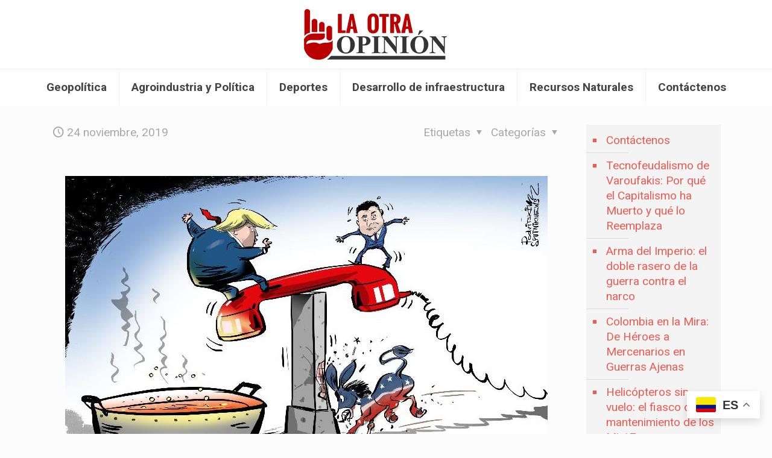

--- FILE ---
content_type: text/html; charset=UTF-8
request_url: http://laotraopinion.net/geopolitica/global/el-juicio-politico-contra-trump-y-el-factor-ucrania/
body_size: 37054
content:
<!DOCTYPE html>
<html dir="ltr" lang="es" class="no-js " itemscope itemtype="https://schema.org/Article" >

<head>

<meta charset="UTF-8" />
<title>EL JUICIO POLÍTICO CONTRA TRUMP Y EL FACTOR UCRANIA</title>
	<style>img:is([sizes="auto" i], [sizes^="auto," i]) { contain-intrinsic-size: 3000px 1500px }</style>
	
		<!-- All in One SEO 4.7.3.1 - aioseo.com -->
		<meta name="description" content="EL JUICIO POLÍTICO CONTRA TRUMP Y EL FACTOR UCRANIA Por: Rodrigo Bernardo Ortega" />
		<meta name="robots" content="max-image-preview:large" />
		<link rel="canonical" href="http://laotraopinion.net/geopolitica/global/el-juicio-politico-contra-trump-y-el-factor-ucrania/" />
		<meta name="generator" content="All in One SEO (AIOSEO) 4.7.3.1" />
		<script type="application/ld+json" class="aioseo-schema">
			{"@context":"https:\/\/schema.org","@graph":[{"@type":"Article","@id":"http:\/\/laotraopinion.net\/geopolitica\/global\/el-juicio-politico-contra-trump-y-el-factor-ucrania\/#article","name":"EL JUICIO POL\u00cdTICO CONTRA TRUMP Y EL FACTOR UCRANIA","headline":"EL JUICIO POL\u00cdTICO CONTRA TRUMP Y EL FACTOR UCRANIA","author":{"@id":"http:\/\/laotraopinion.net\/author\/editorotraopinion\/#author"},"publisher":{"@id":"http:\/\/laotraopinion.net\/#organization"},"image":{"@type":"ImageObject","url":"http:\/\/laotraopinion.net\/wp-content\/uploads\/trump_zelensky_impeachment.jpg","width":800,"height":526,"caption":"Trump y Zelensky: el posible impeachment"},"datePublished":"2019-11-24T21:33:35-05:00","dateModified":"2019-11-24T21:33:35-05:00","inLanguage":"es-ES","mainEntityOfPage":{"@id":"http:\/\/laotraopinion.net\/geopolitica\/global\/el-juicio-politico-contra-trump-y-el-factor-ucrania\/#webpage"},"isPartOf":{"@id":"http:\/\/laotraopinion.net\/geopolitica\/global\/el-juicio-politico-contra-trump-y-el-factor-ucrania\/#webpage"},"articleSection":"Geopol\u00edtica Mundial"},{"@type":"BreadcrumbList","@id":"http:\/\/laotraopinion.net\/geopolitica\/global\/el-juicio-politico-contra-trump-y-el-factor-ucrania\/#breadcrumblist","itemListElement":[{"@type":"ListItem","@id":"http:\/\/laotraopinion.net\/#listItem","position":1,"name":"Hogar","item":"http:\/\/laotraopinion.net\/","nextItem":"http:\/\/laotraopinion.net\/geopolitica\/global\/el-juicio-politico-contra-trump-y-el-factor-ucrania\/#listItem"},{"@type":"ListItem","@id":"http:\/\/laotraopinion.net\/geopolitica\/global\/el-juicio-politico-contra-trump-y-el-factor-ucrania\/#listItem","position":2,"name":"EL JUICIO POL\u00cdTICO CONTRA TRUMP Y EL FACTOR UCRANIA","previousItem":"http:\/\/laotraopinion.net\/#listItem"}]},{"@type":"Organization","@id":"http:\/\/laotraopinion.net\/#organization","name":"La Otra Opini\u00f3n","description":"La Otra Opini\u00f3n - Perm\u00edtase Conocerla y Evaluarla!","url":"http:\/\/laotraopinion.net\/","logo":{"@type":"ImageObject","url":"http:\/\/laotraopinion.net\/wp-content\/uploads\/LOGO-DE-LAOTRAOPINION.jpg","@id":"http:\/\/laotraopinion.net\/geopolitica\/global\/el-juicio-politico-contra-trump-y-el-factor-ucrania\/#organizationLogo","width":308,"height":113},"image":{"@id":"http:\/\/laotraopinion.net\/geopolitica\/global\/el-juicio-politico-contra-trump-y-el-factor-ucrania\/#organizationLogo"}},{"@type":"Person","@id":"http:\/\/laotraopinion.net\/author\/editorotraopinion\/#author","url":"http:\/\/laotraopinion.net\/author\/editorotraopinion\/","name":"editorotraopinion"},{"@type":"WebPage","@id":"http:\/\/laotraopinion.net\/geopolitica\/global\/el-juicio-politico-contra-trump-y-el-factor-ucrania\/#webpage","url":"http:\/\/laotraopinion.net\/geopolitica\/global\/el-juicio-politico-contra-trump-y-el-factor-ucrania\/","name":"EL JUICIO POL\u00cdTICO CONTRA TRUMP Y EL FACTOR UCRANIA","description":"EL JUICIO POL\u00cdTICO CONTRA TRUMP Y EL FACTOR UCRANIA Por: Rodrigo Bernardo Ortega","inLanguage":"es-ES","isPartOf":{"@id":"http:\/\/laotraopinion.net\/#website"},"breadcrumb":{"@id":"http:\/\/laotraopinion.net\/geopolitica\/global\/el-juicio-politico-contra-trump-y-el-factor-ucrania\/#breadcrumblist"},"author":{"@id":"http:\/\/laotraopinion.net\/author\/editorotraopinion\/#author"},"creator":{"@id":"http:\/\/laotraopinion.net\/author\/editorotraopinion\/#author"},"image":{"@type":"ImageObject","url":"http:\/\/laotraopinion.net\/wp-content\/uploads\/trump_zelensky_impeachment.jpg","@id":"http:\/\/laotraopinion.net\/geopolitica\/global\/el-juicio-politico-contra-trump-y-el-factor-ucrania\/#mainImage","width":800,"height":526,"caption":"Trump y Zelensky: el posible impeachment"},"primaryImageOfPage":{"@id":"http:\/\/laotraopinion.net\/geopolitica\/global\/el-juicio-politico-contra-trump-y-el-factor-ucrania\/#mainImage"},"datePublished":"2019-11-24T21:33:35-05:00","dateModified":"2019-11-24T21:33:35-05:00"},{"@type":"WebSite","@id":"http:\/\/laotraopinion.net\/#website","url":"http:\/\/laotraopinion.net\/","name":"La Otra Opini\u00f3n","description":"La Otra Opini\u00f3n - Perm\u00edtase Conocerla y Evaluarla!","inLanguage":"es-ES","publisher":{"@id":"http:\/\/laotraopinion.net\/#organization"}}]}
		</script>
		<!-- All in One SEO -->

<meta name="description" content="La Otra Opinión - Permítase Conocerla y Evaluarla!"/>
<meta property="og:image" content="http://laotraopinion.net/wp-content/uploads/trump_zelensky_impeachment.jpg"/>
<meta property="og:url" content="http://laotraopinion.net/geopolitica/global/el-juicio-politico-contra-trump-y-el-factor-ucrania/"/>
<meta property="og:type" content="article"/>
<meta property="og:title" content="EL JUICIO POLÍTICO CONTRA TRUMP Y EL FACTOR UCRANIA"/>
<meta property="og:description" content="EL JUICIO POLÍTICO CONTRA TRUMP Y EL FACTOR UCRANIA              Por: Rodrigo Bernardo Ortega                […]"/>
<link rel="alternate" hreflang="es-ES" href="http://laotraopinion.net/geopolitica/global/el-juicio-politico-contra-trump-y-el-factor-ucrania/"/>
<meta name="format-detection" content="telephone=no">
<meta name="viewport" content="width=device-width, initial-scale=1, maximum-scale=1" />
<link rel="shortcut icon" href="http://laotraopinion.net/wp-content/uploads/favicon.png" type="image/x-icon" />
<meta name="theme-color" content="#ffffff" media="(prefers-color-scheme: light)">
<meta name="theme-color" content="#ffffff" media="(prefers-color-scheme: dark)">
<link rel='dns-prefetch' href='//fonts.googleapis.com' />
<link rel="alternate" type="application/rss+xml" title="La Otra Opinión &raquo; Feed" href="http://laotraopinion.net/feed/" />
<link rel="alternate" type="application/rss+xml" title="La Otra Opinión &raquo; Feed de los comentarios" href="http://laotraopinion.net/comments/feed/" />
<script type="text/javascript">
/* <![CDATA[ */
window._wpemojiSettings = {"baseUrl":"https:\/\/s.w.org\/images\/core\/emoji\/15.0.3\/72x72\/","ext":".png","svgUrl":"https:\/\/s.w.org\/images\/core\/emoji\/15.0.3\/svg\/","svgExt":".svg","source":{"concatemoji":"http:\/\/laotraopinion.net\/wp-includes\/js\/wp-emoji-release.min.js?ver=6.7.4"}};
/*! This file is auto-generated */
!function(i,n){var o,s,e;function c(e){try{var t={supportTests:e,timestamp:(new Date).valueOf()};sessionStorage.setItem(o,JSON.stringify(t))}catch(e){}}function p(e,t,n){e.clearRect(0,0,e.canvas.width,e.canvas.height),e.fillText(t,0,0);var t=new Uint32Array(e.getImageData(0,0,e.canvas.width,e.canvas.height).data),r=(e.clearRect(0,0,e.canvas.width,e.canvas.height),e.fillText(n,0,0),new Uint32Array(e.getImageData(0,0,e.canvas.width,e.canvas.height).data));return t.every(function(e,t){return e===r[t]})}function u(e,t,n){switch(t){case"flag":return n(e,"\ud83c\udff3\ufe0f\u200d\u26a7\ufe0f","\ud83c\udff3\ufe0f\u200b\u26a7\ufe0f")?!1:!n(e,"\ud83c\uddfa\ud83c\uddf3","\ud83c\uddfa\u200b\ud83c\uddf3")&&!n(e,"\ud83c\udff4\udb40\udc67\udb40\udc62\udb40\udc65\udb40\udc6e\udb40\udc67\udb40\udc7f","\ud83c\udff4\u200b\udb40\udc67\u200b\udb40\udc62\u200b\udb40\udc65\u200b\udb40\udc6e\u200b\udb40\udc67\u200b\udb40\udc7f");case"emoji":return!n(e,"\ud83d\udc26\u200d\u2b1b","\ud83d\udc26\u200b\u2b1b")}return!1}function f(e,t,n){var r="undefined"!=typeof WorkerGlobalScope&&self instanceof WorkerGlobalScope?new OffscreenCanvas(300,150):i.createElement("canvas"),a=r.getContext("2d",{willReadFrequently:!0}),o=(a.textBaseline="top",a.font="600 32px Arial",{});return e.forEach(function(e){o[e]=t(a,e,n)}),o}function t(e){var t=i.createElement("script");t.src=e,t.defer=!0,i.head.appendChild(t)}"undefined"!=typeof Promise&&(o="wpEmojiSettingsSupports",s=["flag","emoji"],n.supports={everything:!0,everythingExceptFlag:!0},e=new Promise(function(e){i.addEventListener("DOMContentLoaded",e,{once:!0})}),new Promise(function(t){var n=function(){try{var e=JSON.parse(sessionStorage.getItem(o));if("object"==typeof e&&"number"==typeof e.timestamp&&(new Date).valueOf()<e.timestamp+604800&&"object"==typeof e.supportTests)return e.supportTests}catch(e){}return null}();if(!n){if("undefined"!=typeof Worker&&"undefined"!=typeof OffscreenCanvas&&"undefined"!=typeof URL&&URL.createObjectURL&&"undefined"!=typeof Blob)try{var e="postMessage("+f.toString()+"("+[JSON.stringify(s),u.toString(),p.toString()].join(",")+"));",r=new Blob([e],{type:"text/javascript"}),a=new Worker(URL.createObjectURL(r),{name:"wpTestEmojiSupports"});return void(a.onmessage=function(e){c(n=e.data),a.terminate(),t(n)})}catch(e){}c(n=f(s,u,p))}t(n)}).then(function(e){for(var t in e)n.supports[t]=e[t],n.supports.everything=n.supports.everything&&n.supports[t],"flag"!==t&&(n.supports.everythingExceptFlag=n.supports.everythingExceptFlag&&n.supports[t]);n.supports.everythingExceptFlag=n.supports.everythingExceptFlag&&!n.supports.flag,n.DOMReady=!1,n.readyCallback=function(){n.DOMReady=!0}}).then(function(){return e}).then(function(){var e;n.supports.everything||(n.readyCallback(),(e=n.source||{}).concatemoji?t(e.concatemoji):e.wpemoji&&e.twemoji&&(t(e.twemoji),t(e.wpemoji)))}))}((window,document),window._wpemojiSettings);
/* ]]> */
</script>
<link rel='stylesheet' id='layerslider-css' href='http://laotraopinion.net/wp-content/plugins/LayerSlider/assets/static/layerslider/css/layerslider.css?ver=6.11.8' type='text/css' media='all' />
<style id='wp-emoji-styles-inline-css' type='text/css'>

	img.wp-smiley, img.emoji {
		display: inline !important;
		border: none !important;
		box-shadow: none !important;
		height: 1em !important;
		width: 1em !important;
		margin: 0 0.07em !important;
		vertical-align: -0.1em !important;
		background: none !important;
		padding: 0 !important;
	}
</style>
<link rel='stylesheet' id='wp-block-library-css' href='http://laotraopinion.net/wp-includes/css/dist/block-library/style.min.css?ver=6.7.4' type='text/css' media='all' />
<style id='classic-theme-styles-inline-css' type='text/css'>
/*! This file is auto-generated */
.wp-block-button__link{color:#fff;background-color:#32373c;border-radius:9999px;box-shadow:none;text-decoration:none;padding:calc(.667em + 2px) calc(1.333em + 2px);font-size:1.125em}.wp-block-file__button{background:#32373c;color:#fff;text-decoration:none}
</style>
<style id='global-styles-inline-css' type='text/css'>
:root{--wp--preset--aspect-ratio--square: 1;--wp--preset--aspect-ratio--4-3: 4/3;--wp--preset--aspect-ratio--3-4: 3/4;--wp--preset--aspect-ratio--3-2: 3/2;--wp--preset--aspect-ratio--2-3: 2/3;--wp--preset--aspect-ratio--16-9: 16/9;--wp--preset--aspect-ratio--9-16: 9/16;--wp--preset--color--black: #000000;--wp--preset--color--cyan-bluish-gray: #abb8c3;--wp--preset--color--white: #ffffff;--wp--preset--color--pale-pink: #f78da7;--wp--preset--color--vivid-red: #cf2e2e;--wp--preset--color--luminous-vivid-orange: #ff6900;--wp--preset--color--luminous-vivid-amber: #fcb900;--wp--preset--color--light-green-cyan: #7bdcb5;--wp--preset--color--vivid-green-cyan: #00d084;--wp--preset--color--pale-cyan-blue: #8ed1fc;--wp--preset--color--vivid-cyan-blue: #0693e3;--wp--preset--color--vivid-purple: #9b51e0;--wp--preset--gradient--vivid-cyan-blue-to-vivid-purple: linear-gradient(135deg,rgba(6,147,227,1) 0%,rgb(155,81,224) 100%);--wp--preset--gradient--light-green-cyan-to-vivid-green-cyan: linear-gradient(135deg,rgb(122,220,180) 0%,rgb(0,208,130) 100%);--wp--preset--gradient--luminous-vivid-amber-to-luminous-vivid-orange: linear-gradient(135deg,rgba(252,185,0,1) 0%,rgba(255,105,0,1) 100%);--wp--preset--gradient--luminous-vivid-orange-to-vivid-red: linear-gradient(135deg,rgba(255,105,0,1) 0%,rgb(207,46,46) 100%);--wp--preset--gradient--very-light-gray-to-cyan-bluish-gray: linear-gradient(135deg,rgb(238,238,238) 0%,rgb(169,184,195) 100%);--wp--preset--gradient--cool-to-warm-spectrum: linear-gradient(135deg,rgb(74,234,220) 0%,rgb(151,120,209) 20%,rgb(207,42,186) 40%,rgb(238,44,130) 60%,rgb(251,105,98) 80%,rgb(254,248,76) 100%);--wp--preset--gradient--blush-light-purple: linear-gradient(135deg,rgb(255,206,236) 0%,rgb(152,150,240) 100%);--wp--preset--gradient--blush-bordeaux: linear-gradient(135deg,rgb(254,205,165) 0%,rgb(254,45,45) 50%,rgb(107,0,62) 100%);--wp--preset--gradient--luminous-dusk: linear-gradient(135deg,rgb(255,203,112) 0%,rgb(199,81,192) 50%,rgb(65,88,208) 100%);--wp--preset--gradient--pale-ocean: linear-gradient(135deg,rgb(255,245,203) 0%,rgb(182,227,212) 50%,rgb(51,167,181) 100%);--wp--preset--gradient--electric-grass: linear-gradient(135deg,rgb(202,248,128) 0%,rgb(113,206,126) 100%);--wp--preset--gradient--midnight: linear-gradient(135deg,rgb(2,3,129) 0%,rgb(40,116,252) 100%);--wp--preset--font-size--small: 13px;--wp--preset--font-size--medium: 20px;--wp--preset--font-size--large: 36px;--wp--preset--font-size--x-large: 42px;--wp--preset--spacing--20: 0.44rem;--wp--preset--spacing--30: 0.67rem;--wp--preset--spacing--40: 1rem;--wp--preset--spacing--50: 1.5rem;--wp--preset--spacing--60: 2.25rem;--wp--preset--spacing--70: 3.38rem;--wp--preset--spacing--80: 5.06rem;--wp--preset--shadow--natural: 6px 6px 9px rgba(0, 0, 0, 0.2);--wp--preset--shadow--deep: 12px 12px 50px rgba(0, 0, 0, 0.4);--wp--preset--shadow--sharp: 6px 6px 0px rgba(0, 0, 0, 0.2);--wp--preset--shadow--outlined: 6px 6px 0px -3px rgba(255, 255, 255, 1), 6px 6px rgba(0, 0, 0, 1);--wp--preset--shadow--crisp: 6px 6px 0px rgba(0, 0, 0, 1);}:where(.is-layout-flex){gap: 0.5em;}:where(.is-layout-grid){gap: 0.5em;}body .is-layout-flex{display: flex;}.is-layout-flex{flex-wrap: wrap;align-items: center;}.is-layout-flex > :is(*, div){margin: 0;}body .is-layout-grid{display: grid;}.is-layout-grid > :is(*, div){margin: 0;}:where(.wp-block-columns.is-layout-flex){gap: 2em;}:where(.wp-block-columns.is-layout-grid){gap: 2em;}:where(.wp-block-post-template.is-layout-flex){gap: 1.25em;}:where(.wp-block-post-template.is-layout-grid){gap: 1.25em;}.has-black-color{color: var(--wp--preset--color--black) !important;}.has-cyan-bluish-gray-color{color: var(--wp--preset--color--cyan-bluish-gray) !important;}.has-white-color{color: var(--wp--preset--color--white) !important;}.has-pale-pink-color{color: var(--wp--preset--color--pale-pink) !important;}.has-vivid-red-color{color: var(--wp--preset--color--vivid-red) !important;}.has-luminous-vivid-orange-color{color: var(--wp--preset--color--luminous-vivid-orange) !important;}.has-luminous-vivid-amber-color{color: var(--wp--preset--color--luminous-vivid-amber) !important;}.has-light-green-cyan-color{color: var(--wp--preset--color--light-green-cyan) !important;}.has-vivid-green-cyan-color{color: var(--wp--preset--color--vivid-green-cyan) !important;}.has-pale-cyan-blue-color{color: var(--wp--preset--color--pale-cyan-blue) !important;}.has-vivid-cyan-blue-color{color: var(--wp--preset--color--vivid-cyan-blue) !important;}.has-vivid-purple-color{color: var(--wp--preset--color--vivid-purple) !important;}.has-black-background-color{background-color: var(--wp--preset--color--black) !important;}.has-cyan-bluish-gray-background-color{background-color: var(--wp--preset--color--cyan-bluish-gray) !important;}.has-white-background-color{background-color: var(--wp--preset--color--white) !important;}.has-pale-pink-background-color{background-color: var(--wp--preset--color--pale-pink) !important;}.has-vivid-red-background-color{background-color: var(--wp--preset--color--vivid-red) !important;}.has-luminous-vivid-orange-background-color{background-color: var(--wp--preset--color--luminous-vivid-orange) !important;}.has-luminous-vivid-amber-background-color{background-color: var(--wp--preset--color--luminous-vivid-amber) !important;}.has-light-green-cyan-background-color{background-color: var(--wp--preset--color--light-green-cyan) !important;}.has-vivid-green-cyan-background-color{background-color: var(--wp--preset--color--vivid-green-cyan) !important;}.has-pale-cyan-blue-background-color{background-color: var(--wp--preset--color--pale-cyan-blue) !important;}.has-vivid-cyan-blue-background-color{background-color: var(--wp--preset--color--vivid-cyan-blue) !important;}.has-vivid-purple-background-color{background-color: var(--wp--preset--color--vivid-purple) !important;}.has-black-border-color{border-color: var(--wp--preset--color--black) !important;}.has-cyan-bluish-gray-border-color{border-color: var(--wp--preset--color--cyan-bluish-gray) !important;}.has-white-border-color{border-color: var(--wp--preset--color--white) !important;}.has-pale-pink-border-color{border-color: var(--wp--preset--color--pale-pink) !important;}.has-vivid-red-border-color{border-color: var(--wp--preset--color--vivid-red) !important;}.has-luminous-vivid-orange-border-color{border-color: var(--wp--preset--color--luminous-vivid-orange) !important;}.has-luminous-vivid-amber-border-color{border-color: var(--wp--preset--color--luminous-vivid-amber) !important;}.has-light-green-cyan-border-color{border-color: var(--wp--preset--color--light-green-cyan) !important;}.has-vivid-green-cyan-border-color{border-color: var(--wp--preset--color--vivid-green-cyan) !important;}.has-pale-cyan-blue-border-color{border-color: var(--wp--preset--color--pale-cyan-blue) !important;}.has-vivid-cyan-blue-border-color{border-color: var(--wp--preset--color--vivid-cyan-blue) !important;}.has-vivid-purple-border-color{border-color: var(--wp--preset--color--vivid-purple) !important;}.has-vivid-cyan-blue-to-vivid-purple-gradient-background{background: var(--wp--preset--gradient--vivid-cyan-blue-to-vivid-purple) !important;}.has-light-green-cyan-to-vivid-green-cyan-gradient-background{background: var(--wp--preset--gradient--light-green-cyan-to-vivid-green-cyan) !important;}.has-luminous-vivid-amber-to-luminous-vivid-orange-gradient-background{background: var(--wp--preset--gradient--luminous-vivid-amber-to-luminous-vivid-orange) !important;}.has-luminous-vivid-orange-to-vivid-red-gradient-background{background: var(--wp--preset--gradient--luminous-vivid-orange-to-vivid-red) !important;}.has-very-light-gray-to-cyan-bluish-gray-gradient-background{background: var(--wp--preset--gradient--very-light-gray-to-cyan-bluish-gray) !important;}.has-cool-to-warm-spectrum-gradient-background{background: var(--wp--preset--gradient--cool-to-warm-spectrum) !important;}.has-blush-light-purple-gradient-background{background: var(--wp--preset--gradient--blush-light-purple) !important;}.has-blush-bordeaux-gradient-background{background: var(--wp--preset--gradient--blush-bordeaux) !important;}.has-luminous-dusk-gradient-background{background: var(--wp--preset--gradient--luminous-dusk) !important;}.has-pale-ocean-gradient-background{background: var(--wp--preset--gradient--pale-ocean) !important;}.has-electric-grass-gradient-background{background: var(--wp--preset--gradient--electric-grass) !important;}.has-midnight-gradient-background{background: var(--wp--preset--gradient--midnight) !important;}.has-small-font-size{font-size: var(--wp--preset--font-size--small) !important;}.has-medium-font-size{font-size: var(--wp--preset--font-size--medium) !important;}.has-large-font-size{font-size: var(--wp--preset--font-size--large) !important;}.has-x-large-font-size{font-size: var(--wp--preset--font-size--x-large) !important;}
:where(.wp-block-post-template.is-layout-flex){gap: 1.25em;}:where(.wp-block-post-template.is-layout-grid){gap: 1.25em;}
:where(.wp-block-columns.is-layout-flex){gap: 2em;}:where(.wp-block-columns.is-layout-grid){gap: 2em;}
:root :where(.wp-block-pullquote){font-size: 1.5em;line-height: 1.6;}
</style>
<link rel='stylesheet' id='contact-form-7-css' href='http://laotraopinion.net/wp-content/plugins/contact-form-7/includes/css/styles.css?ver=6.0.4' type='text/css' media='all' />
<link rel='stylesheet' id='mfn-be-css' href='http://laotraopinion.net/wp-content/themes/betheme/css/be.css?ver=27.6.4' type='text/css' media='all' />
<link rel='stylesheet' id='mfn-animations-css' href='http://laotraopinion.net/wp-content/themes/betheme/assets/animations/animations.min.css?ver=27.6.4' type='text/css' media='all' />
<link rel='stylesheet' id='mfn-font-awesome-css' href='http://laotraopinion.net/wp-content/themes/betheme/fonts/fontawesome/fontawesome.css?ver=27.6.4' type='text/css' media='all' />
<link rel='stylesheet' id='mfn-jplayer-css' href='http://laotraopinion.net/wp-content/themes/betheme/assets/jplayer/css/jplayer.blue.monday.min.css?ver=27.6.4' type='text/css' media='all' />
<link rel='stylesheet' id='mfn-responsive-css' href='http://laotraopinion.net/wp-content/themes/betheme/css/responsive.css?ver=27.6.4' type='text/css' media='all' />
<link rel='stylesheet' id='mfn-fonts-css' href='https://fonts.googleapis.com/css?family=Roboto%3A1%2C300%2C400%2C400italic%2C500%2C700%2C700italic%7CFraunces%3A1%2C300%2C400%2C400italic%2C500%2C700%2C700italic&#038;display=swap&#038;ver=6.7.4' type='text/css' media='all' />
<style id='mfn-dynamic-inline-css' type='text/css'>
html{background-color:#FCFCFC}#Wrapper,#Content,.mfn-popup .mfn-popup-content,.mfn-off-canvas-sidebar .mfn-off-canvas-content-wrapper,.mfn-cart-holder,.mfn-header-login,#Top_bar .search_wrapper,#Top_bar .top_bar_right .mfn-live-search-box,.column_livesearch .mfn-live-search-wrapper,.column_livesearch .mfn-live-search-box{background-color:#FCFCFC}.layout-boxed.mfn-bebuilder-header.mfn-ui #Wrapper .mfn-only-sample-content{background-color:#FCFCFC}body:not(.template-slider) #Header{min-height:0px}body.header-below:not(.template-slider) #Header{padding-top:0px}#Footer .widgets_wrapper{padding:70px 0}.has-search-overlay.search-overlay-opened #search-overlay{background-color:rgba(0,0,0,0.6)}.elementor-page.elementor-default #Content .the_content .section_wrapper{max-width:100%}.elementor-page.elementor-default #Content .section.the_content{width:100%}.elementor-page.elementor-default #Content .section_wrapper .the_content_wrapper{margin-left:0;margin-right:0;width:100%}body,span.date_label,.timeline_items li h3 span,input[type="date"],input[type="text"],input[type="password"],input[type="tel"],input[type="email"],input[type="url"],textarea,select,.offer_li .title h3,.mfn-menu-item-megamenu{font-family:"Roboto",-apple-system,BlinkMacSystemFont,"Segoe UI",Roboto,Oxygen-Sans,Ubuntu,Cantarell,"Helvetica Neue",sans-serif}.lead,.big{font-family:"Roboto",-apple-system,BlinkMacSystemFont,"Segoe UI",Roboto,Oxygen-Sans,Ubuntu,Cantarell,"Helvetica Neue",sans-serif}#menu > ul > li > a,#overlay-menu ul li a{font-family:"Roboto",-apple-system,BlinkMacSystemFont,"Segoe UI",Roboto,Oxygen-Sans,Ubuntu,Cantarell,"Helvetica Neue",sans-serif}#Subheader .title{font-family:"Fraunces",-apple-system,BlinkMacSystemFont,"Segoe UI",Roboto,Oxygen-Sans,Ubuntu,Cantarell,"Helvetica Neue",sans-serif}h1,h2,h3,h4,.text-logo #logo{font-family:"Fraunces",-apple-system,BlinkMacSystemFont,"Segoe UI",Roboto,Oxygen-Sans,Ubuntu,Cantarell,"Helvetica Neue",sans-serif}h5,h6{font-family:"Roboto",-apple-system,BlinkMacSystemFont,"Segoe UI",Roboto,Oxygen-Sans,Ubuntu,Cantarell,"Helvetica Neue",sans-serif}blockquote{font-family:"Roboto",-apple-system,BlinkMacSystemFont,"Segoe UI",Roboto,Oxygen-Sans,Ubuntu,Cantarell,"Helvetica Neue",sans-serif}.chart_box .chart .num,.counter .desc_wrapper .number-wrapper,.how_it_works .image .number,.pricing-box .plan-header .price,.quick_fact .number-wrapper,.woocommerce .product div.entry-summary .price{font-family:"Roboto",-apple-system,BlinkMacSystemFont,"Segoe UI",Roboto,Oxygen-Sans,Ubuntu,Cantarell,"Helvetica Neue",sans-serif}body,.mfn-menu-item-megamenu{font-size:19px;line-height:25px;font-weight:400;letter-spacing:0px}.lead,.big{font-size:20px;line-height:28px;font-weight:400;letter-spacing:0px}#menu > ul > li > a,#overlay-menu ul li a{font-size:19px;font-weight:700;letter-spacing:0px}#overlay-menu ul li a{line-height:28.5px}#Subheader .title{font-size:30px;line-height:35px;font-weight:400;letter-spacing:1px;font-style:italic}h1,.text-logo #logo{font-size:48px;line-height:50px;font-weight:600;letter-spacing:0px}h2{font-size:30px;line-height:34px;font-weight:500;letter-spacing:0px}h3,.woocommerce ul.products li.product h3,.woocommerce #customer_login h2{font-size:25px;line-height:29px;font-weight:500;letter-spacing:0px}h4,.woocommerce .woocommerce-order-details__title,.woocommerce .wc-bacs-bank-details-heading,.woocommerce .woocommerce-customer-details h2{font-size:21px;line-height:25px;font-weight:500;letter-spacing:0px}h5{font-size:15px;line-height:25px;font-weight:700;letter-spacing:0px}h6{font-size:14px;line-height:25px;font-weight:400;letter-spacing:0px}#Intro .intro-title{font-size:70px;line-height:70px;font-weight:400;letter-spacing:0px}@media only screen and (min-width:768px) and (max-width:959px){body,.mfn-menu-item-megamenu{font-size:16px;line-height:21px;font-weight:400;letter-spacing:0px}.lead,.big{font-size:17px;line-height:24px;font-weight:400;letter-spacing:0px}#menu > ul > li > a,#overlay-menu ul li a{font-size:16px;font-weight:700;letter-spacing:0px}#overlay-menu ul li a{line-height:24px}#Subheader .title{font-size:26px;line-height:30px;font-weight:400;letter-spacing:1px;font-style:italic}h1,.text-logo #logo{font-size:41px;line-height:43px;font-weight:600;letter-spacing:0px}h2{font-size:26px;line-height:29px;font-weight:500;letter-spacing:0px}h3,.woocommerce ul.products li.product h3,.woocommerce #customer_login h2{font-size:21px;line-height:25px;font-weight:500;letter-spacing:0px}h4,.woocommerce .woocommerce-order-details__title,.woocommerce .wc-bacs-bank-details-heading,.woocommerce .woocommerce-customer-details h2{font-size:18px;line-height:21px;font-weight:500;letter-spacing:0px}h5{font-size:13px;line-height:21px;font-weight:700;letter-spacing:0px}h6{font-size:13px;line-height:21px;font-weight:400;letter-spacing:0px}#Intro .intro-title{font-size:60px;line-height:60px;font-weight:400;letter-spacing:0px}blockquote{font-size:15px}.chart_box .chart .num{font-size:45px;line-height:45px}.counter .desc_wrapper .number-wrapper{font-size:45px;line-height:45px}.counter .desc_wrapper .title{font-size:14px;line-height:18px}.faq .question .title{font-size:14px}.fancy_heading .title{font-size:38px;line-height:38px}.offer .offer_li .desc_wrapper .title h3{font-size:32px;line-height:32px}.offer_thumb_ul li.offer_thumb_li .desc_wrapper .title h3{font-size:32px;line-height:32px}.pricing-box .plan-header h2{font-size:27px;line-height:27px}.pricing-box .plan-header .price > span{font-size:40px;line-height:40px}.pricing-box .plan-header .price sup.currency{font-size:18px;line-height:18px}.pricing-box .plan-header .price sup.period{font-size:14px;line-height:14px}.quick_fact .number-wrapper{font-size:80px;line-height:80px}.trailer_box .desc h2{font-size:27px;line-height:27px}.widget > h3{font-size:17px;line-height:20px}}@media only screen and (min-width:480px) and (max-width:767px){body,.mfn-menu-item-megamenu{font-size:14px;line-height:19px;font-weight:400;letter-spacing:0px}.lead,.big{font-size:15px;line-height:21px;font-weight:400;letter-spacing:0px}#menu > ul > li > a,#overlay-menu ul li a{font-size:14px;font-weight:700;letter-spacing:0px}#overlay-menu ul li a{line-height:21px}#Subheader .title{font-size:23px;line-height:26px;font-weight:400;letter-spacing:1px;font-style:italic}h1,.text-logo #logo{font-size:36px;line-height:38px;font-weight:600;letter-spacing:0px}h2{font-size:23px;line-height:26px;font-weight:500;letter-spacing:0px}h3,.woocommerce ul.products li.product h3,.woocommerce #customer_login h2{font-size:19px;line-height:22px;font-weight:500;letter-spacing:0px}h4,.woocommerce .woocommerce-order-details__title,.woocommerce .wc-bacs-bank-details-heading,.woocommerce .woocommerce-customer-details h2{font-size:16px;line-height:19px;font-weight:500;letter-spacing:0px}h5{font-size:13px;line-height:19px;font-weight:700;letter-spacing:0px}h6{font-size:13px;line-height:19px;font-weight:400;letter-spacing:0px}#Intro .intro-title{font-size:53px;line-height:53px;font-weight:400;letter-spacing:0px}blockquote{font-size:14px}.chart_box .chart .num{font-size:40px;line-height:40px}.counter .desc_wrapper .number-wrapper{font-size:40px;line-height:40px}.counter .desc_wrapper .title{font-size:13px;line-height:16px}.faq .question .title{font-size:13px}.fancy_heading .title{font-size:34px;line-height:34px}.offer .offer_li .desc_wrapper .title h3{font-size:28px;line-height:28px}.offer_thumb_ul li.offer_thumb_li .desc_wrapper .title h3{font-size:28px;line-height:28px}.pricing-box .plan-header h2{font-size:24px;line-height:24px}.pricing-box .plan-header .price > span{font-size:34px;line-height:34px}.pricing-box .plan-header .price sup.currency{font-size:16px;line-height:16px}.pricing-box .plan-header .price sup.period{font-size:13px;line-height:13px}.quick_fact .number-wrapper{font-size:70px;line-height:70px}.trailer_box .desc h2{font-size:24px;line-height:24px}.widget > h3{font-size:16px;line-height:19px}}@media only screen and (max-width:479px){body,.mfn-menu-item-megamenu{font-size:13px;line-height:19px;font-weight:400;letter-spacing:0px}.lead,.big{font-size:13px;line-height:19px;font-weight:400;letter-spacing:0px}#menu > ul > li > a,#overlay-menu ul li a{font-size:13px;font-weight:700;letter-spacing:0px}#overlay-menu ul li a{line-height:19.5px}#Subheader .title{font-size:18px;line-height:21px;font-weight:400;letter-spacing:1px;font-style:italic}h1,.text-logo #logo{font-size:29px;line-height:30px;font-weight:600;letter-spacing:0px}h2{font-size:18px;line-height:20px;font-weight:500;letter-spacing:0px}h3,.woocommerce ul.products li.product h3,.woocommerce #customer_login h2{font-size:15px;line-height:19px;font-weight:500;letter-spacing:0px}h4,.woocommerce .woocommerce-order-details__title,.woocommerce .wc-bacs-bank-details-heading,.woocommerce .woocommerce-customer-details h2{font-size:13px;line-height:19px;font-weight:500;letter-spacing:0px}h5{font-size:13px;line-height:19px;font-weight:700;letter-spacing:0px}h6{font-size:13px;line-height:19px;font-weight:400;letter-spacing:0px}#Intro .intro-title{font-size:42px;line-height:42px;font-weight:400;letter-spacing:0px}blockquote{font-size:13px}.chart_box .chart .num{font-size:35px;line-height:35px}.counter .desc_wrapper .number-wrapper{font-size:35px;line-height:35px}.counter .desc_wrapper .title{font-size:13px;line-height:26px}.faq .question .title{font-size:13px}.fancy_heading .title{font-size:30px;line-height:30px}.offer .offer_li .desc_wrapper .title h3{font-size:26px;line-height:26px}.offer_thumb_ul li.offer_thumb_li .desc_wrapper .title h3{font-size:26px;line-height:26px}.pricing-box .plan-header h2{font-size:21px;line-height:21px}.pricing-box .plan-header .price > span{font-size:32px;line-height:32px}.pricing-box .plan-header .price sup.currency{font-size:14px;line-height:14px}.pricing-box .plan-header .price sup.period{font-size:13px;line-height:13px}.quick_fact .number-wrapper{font-size:60px;line-height:60px}.trailer_box .desc h2{font-size:21px;line-height:21px}.widget > h3{font-size:15px;line-height:18px}}.with_aside .sidebar.columns{width:23%}.with_aside .sections_group{width:77%}.aside_both .sidebar.columns{width:18%}.aside_both .sidebar.sidebar-1{margin-left:-82%}.aside_both .sections_group{width:64%;margin-left:18%}@media only screen and (min-width:1240px){#Wrapper,.with_aside .content_wrapper{max-width:1150px}body.layout-boxed.mfn-header-scrolled .mfn-header-tmpl.mfn-sticky-layout-width{max-width:1150px;left:0;right:0;margin-left:auto;margin-right:auto}body.layout-boxed:not(.mfn-header-scrolled) .mfn-header-tmpl.mfn-header-layout-width,body.layout-boxed .mfn-header-tmpl.mfn-header-layout-width:not(.mfn-hasSticky){max-width:1150px;left:0;right:0;margin-left:auto;margin-right:auto}body.layout-boxed.mfn-bebuilder-header.mfn-ui .mfn-only-sample-content{max-width:1150px;margin-left:auto;margin-right:auto}.section_wrapper,.container{max-width:1130px}.layout-boxed.header-boxed #Top_bar.is-sticky{max-width:1150px}}@media only screen and (max-width:767px){#Wrapper{max-width:calc(100% - 67px)}.content_wrapper .section_wrapper,.container,.four.columns .widget-area{max-width:550px !important;padding-left:33px;padding-right:33px}}body{--mfn-button-font-family:inherit;--mfn-button-font-size:14px;--mfn-button-font-weight:400;--mfn-button-font-style:inherit;--mfn-button-letter-spacing:0px;--mfn-button-padding:16px 20px 16px 20px;--mfn-button-border-width:0;--mfn-button-border-radius:;--mfn-button-gap:10px;--mfn-button-transition:0.2s;--mfn-button-color:#747474;--mfn-button-color-hover:#747474;--mfn-button-bg:#f7f7f7;--mfn-button-bg-hover:#eaeaea;--mfn-button-border-color:transparent;--mfn-button-border-color-hover:transparent;--mfn-button-icon-color:#747474;--mfn-button-icon-color-hover:#747474;--mfn-button-box-shadow:unset;--mfn-button-theme-color:#ffffff;--mfn-button-theme-color-hover:#ffffff;--mfn-button-theme-bg:#0095eb;--mfn-button-theme-bg-hover:#0088de;--mfn-button-theme-border-color:transparent;--mfn-button-theme-border-color-hover:transparent;--mfn-button-theme-icon-color:#ffffff;--mfn-button-theme-icon-color-hover:#ffffff;--mfn-button-theme-box-shadow:unset;--mfn-button-shop-color:#ffffff;--mfn-button-shop-color-hover:#ffffff;--mfn-button-shop-bg:#0095eb;--mfn-button-shop-bg-hover:#0088de;--mfn-button-shop-border-color:transparent;--mfn-button-shop-border-color-hover:transparent;--mfn-button-shop-icon-color:#626262;--mfn-button-shop-icon-color-hover:#626262;--mfn-button-shop-box-shadow:unset;--mfn-button-action-color:#747474;--mfn-button-action-color-hover:#747474;--mfn-button-action-bg:#f7f7f7;--mfn-button-action-bg-hover:#eaeaea;--mfn-button-action-border-color:transparent;--mfn-button-action-border-color-hover:transparent;--mfn-button-action-icon-color:#626262;--mfn-button-action-icon-color-hover:#626262;--mfn-button-action-box-shadow:unset}@media only screen and (max-width:959px){body{}}@media only screen and (max-width:768px){body{}}.mfn-cookies{--mfn-gdpr2-container-text-color:#626262;--mfn-gdpr2-container-strong-color:#07070a;--mfn-gdpr2-container-bg:#ffffff;--mfn-gdpr2-container-overlay:rgba(25,37,48,0.6);--mfn-gdpr2-details-box-bg:#fbfbfb;--mfn-gdpr2-details-switch-bg:#00032a;--mfn-gdpr2-details-switch-bg-active:#5acb65;--mfn-gdpr2-tabs-text-color:#07070a;--mfn-gdpr2-tabs-text-color-active:#0089f7;--mfn-gdpr2-tabs-border:rgba(8,8,14,0.1);--mfn-gdpr2-buttons-box-bg:#fbfbfb}#Top_bar #logo,.header-fixed #Top_bar #logo,.header-plain #Top_bar #logo,.header-transparent #Top_bar #logo{height:60px;line-height:60px;padding:15px 0}.logo-overflow #Top_bar:not(.is-sticky) .logo{height:90px}#Top_bar .menu > li > a{padding:15px 0}.menu-highlight:not(.header-creative) #Top_bar .menu > li > a{margin:20px 0}.header-plain:not(.menu-highlight) #Top_bar .menu > li > a span:not(.description){line-height:90px}.header-fixed #Top_bar .menu > li > a{padding:30px 0}@media only screen and (max-width:767px){.mobile-header-mini #Top_bar #logo{height:50px!important;line-height:50px!important;margin:5px 0}}#Top_bar #logo img.svg{width:100px}.image_frame,.wp-caption{border-width:0px}.alert{border-radius:0px}#Top_bar .top_bar_right .top-bar-right-input input{width:200px}.mfn-live-search-box .mfn-live-search-list{max-height:300px}#Side_slide{right:-250px;width:250px}#Side_slide.left{left:-250px}.blog-teaser li .desc-wrapper .desc{background-position-y:-1px}.mfn-free-delivery-info{--mfn-free-delivery-bar:#0095eb;--mfn-free-delivery-bg:rgba(0,0,0,0.1);--mfn-free-delivery-achieved:#0095eb}#back_to_top i{color:#65666C}@media only screen and ( max-width:767px ){}@media only screen and (min-width:1240px){body:not(.header-simple) #Top_bar #menu{display:block!important}.tr-menu #Top_bar #menu{background:none!important}#Top_bar .menu > li > ul.mfn-megamenu > li{float:left}#Top_bar .menu > li > ul.mfn-megamenu > li.mfn-megamenu-cols-1{width:100%}#Top_bar .menu > li > ul.mfn-megamenu > li.mfn-megamenu-cols-2{width:50%}#Top_bar .menu > li > ul.mfn-megamenu > li.mfn-megamenu-cols-3{width:33.33%}#Top_bar .menu > li > ul.mfn-megamenu > li.mfn-megamenu-cols-4{width:25%}#Top_bar .menu > li > ul.mfn-megamenu > li.mfn-megamenu-cols-5{width:20%}#Top_bar .menu > li > ul.mfn-megamenu > li.mfn-megamenu-cols-6{width:16.66%}#Top_bar .menu > li > ul.mfn-megamenu > li > ul{display:block!important;position:inherit;left:auto;top:auto;border-width:0 1px 0 0}#Top_bar .menu > li > ul.mfn-megamenu > li:last-child > ul{border:0}#Top_bar .menu > li > ul.mfn-megamenu > li > ul li{width:auto}#Top_bar .menu > li > ul.mfn-megamenu a.mfn-megamenu-title{text-transform:uppercase;font-weight:400;background:none}#Top_bar .menu > li > ul.mfn-megamenu a .menu-arrow{display:none}.menuo-right #Top_bar .menu > li > ul.mfn-megamenu{left:0;width:98%!important;margin:0 1%;padding:20px 0}.menuo-right #Top_bar .menu > li > ul.mfn-megamenu-bg{box-sizing:border-box}#Top_bar .menu > li > ul.mfn-megamenu-bg{padding:20px 166px 20px 20px;background-repeat:no-repeat;background-position:right bottom}.rtl #Top_bar .menu > li > ul.mfn-megamenu-bg{padding-left:166px;padding-right:20px;background-position:left bottom}#Top_bar .menu > li > ul.mfn-megamenu-bg > li{background:none}#Top_bar .menu > li > ul.mfn-megamenu-bg > li a{border:none}#Top_bar .menu > li > ul.mfn-megamenu-bg > li > ul{background:none!important;-webkit-box-shadow:0 0 0 0;-moz-box-shadow:0 0 0 0;box-shadow:0 0 0 0}.mm-vertical #Top_bar .container{position:relative}.mm-vertical #Top_bar .top_bar_left{position:static}.mm-vertical #Top_bar .menu > li ul{box-shadow:0 0 0 0 transparent!important;background-image:none}.mm-vertical #Top_bar .menu > li > ul.mfn-megamenu{padding:20px 0}.mm-vertical.header-plain #Top_bar .menu > li > ul.mfn-megamenu{width:100%!important;margin:0}.mm-vertical #Top_bar .menu > li > ul.mfn-megamenu > li{display:table-cell;float:none!important;width:10%;padding:0 15px;border-right:1px solid rgba(0,0,0,0.05)}.mm-vertical #Top_bar .menu > li > ul.mfn-megamenu > li:last-child{border-right-width:0}.mm-vertical #Top_bar .menu > li > ul.mfn-megamenu > li.hide-border{border-right-width:0}.mm-vertical #Top_bar .menu > li > ul.mfn-megamenu > li a{border-bottom-width:0;padding:9px 15px;line-height:120%}.mm-vertical #Top_bar .menu > li > ul.mfn-megamenu a.mfn-megamenu-title{font-weight:700}.rtl .mm-vertical #Top_bar .menu > li > ul.mfn-megamenu > li:first-child{border-right-width:0}.rtl .mm-vertical #Top_bar .menu > li > ul.mfn-megamenu > li:last-child{border-right-width:1px}body.header-shop #Top_bar #menu{display:flex!important;background-color:transparent}.header-shop #Top_bar.is-sticky .top_bar_row_second{display:none}.header-plain:not(.menuo-right) #Header .top_bar_left{width:auto!important}.header-stack.header-center #Top_bar #menu{display:inline-block!important}.header-simple #Top_bar #menu{display:none;height:auto;width:300px;bottom:auto;top:100%;right:1px;position:absolute;margin:0}.header-simple #Header a.responsive-menu-toggle{display:block;right:10px}.header-simple #Top_bar #menu > ul{width:100%;float:left}.header-simple #Top_bar #menu ul li{width:100%;padding-bottom:0;border-right:0;position:relative}.header-simple #Top_bar #menu ul li a{padding:0 20px;margin:0;display:block;height:auto;line-height:normal;border:none}.header-simple #Top_bar #menu ul li a:not(.menu-toggle):after{display:none}.header-simple #Top_bar #menu ul li a span{border:none;line-height:44px;display:inline;padding:0}.header-simple #Top_bar #menu ul li.submenu .menu-toggle{display:block;position:absolute;right:0;top:0;width:44px;height:44px;line-height:44px;font-size:30px;font-weight:300;text-align:center;cursor:pointer;color:#444;opacity:0.33;transform:unset}.header-simple #Top_bar #menu ul li.submenu .menu-toggle:after{content:"+";position:static}.header-simple #Top_bar #menu ul li.hover > .menu-toggle:after{content:"-"}.header-simple #Top_bar #menu ul li.hover a{border-bottom:0}.header-simple #Top_bar #menu ul.mfn-megamenu li .menu-toggle{display:none}.header-simple #Top_bar #menu ul li ul{position:relative!important;left:0!important;top:0;padding:0;margin:0!important;width:auto!important;background-image:none}.header-simple #Top_bar #menu ul li ul li{width:100%!important;display:block;padding:0}.header-simple #Top_bar #menu ul li ul li a{padding:0 20px 0 30px}.header-simple #Top_bar #menu ul li ul li a .menu-arrow{display:none}.header-simple #Top_bar #menu ul li ul li a span{padding:0}.header-simple #Top_bar #menu ul li ul li a span:after{display:none!important}.header-simple #Top_bar .menu > li > ul.mfn-megamenu a.mfn-megamenu-title{text-transform:uppercase;font-weight:400}.header-simple #Top_bar .menu > li > ul.mfn-megamenu > li > ul{display:block!important;position:inherit;left:auto;top:auto}.header-simple #Top_bar #menu ul li ul li ul{border-left:0!important;padding:0;top:0}.header-simple #Top_bar #menu ul li ul li ul li a{padding:0 20px 0 40px}.rtl.header-simple #Top_bar #menu{left:1px;right:auto}.rtl.header-simple #Top_bar a.responsive-menu-toggle{left:10px;right:auto}.rtl.header-simple #Top_bar #menu ul li.submenu .menu-toggle{left:0;right:auto}.rtl.header-simple #Top_bar #menu ul li ul{left:auto!important;right:0!important}.rtl.header-simple #Top_bar #menu ul li ul li a{padding:0 30px 0 20px}.rtl.header-simple #Top_bar #menu ul li ul li ul li a{padding:0 40px 0 20px}.menu-highlight #Top_bar .menu > li{margin:0 2px}.menu-highlight:not(.header-creative) #Top_bar .menu > li > a{padding:0;-webkit-border-radius:5px;border-radius:5px}.menu-highlight #Top_bar .menu > li > a:after{display:none}.menu-highlight #Top_bar .menu > li > a span:not(.description){line-height:50px}.menu-highlight #Top_bar .menu > li > a span.description{display:none}.menu-highlight.header-stack #Top_bar .menu > li > a{margin:10px 0!important}.menu-highlight.header-stack #Top_bar .menu > li > a span:not(.description){line-height:40px}.menu-highlight.header-simple #Top_bar #menu ul li,.menu-highlight.header-creative #Top_bar #menu ul li{margin:0}.menu-highlight.header-simple #Top_bar #menu ul li > a,.menu-highlight.header-creative #Top_bar #menu ul li > a{-webkit-border-radius:0;border-radius:0}.menu-highlight:not(.header-fixed):not(.header-simple) #Top_bar.is-sticky .menu > li > a{margin:10px 0!important;padding:5px 0!important}.menu-highlight:not(.header-fixed):not(.header-simple) #Top_bar.is-sticky .menu > li > a span{line-height:30px!important}.header-modern.menu-highlight.menuo-right .menu_wrapper{margin-right:20px}.menu-line-below #Top_bar .menu > li > a:not(.menu-toggle):after{top:auto;bottom:-4px}.menu-line-below #Top_bar.is-sticky .menu > li > a:not(.menu-toggle):after{top:auto;bottom:-4px}.menu-line-below-80 #Top_bar:not(.is-sticky) .menu > li > a:not(.menu-toggle):after{height:4px;left:10%;top:50%;margin-top:20px;width:80%}.menu-line-below-80-1 #Top_bar:not(.is-sticky) .menu > li > a:not(.menu-toggle):after{height:1px;left:10%;top:50%;margin-top:20px;width:80%}.menu-link-color #Top_bar .menu > li > a:not(.menu-toggle):after{display:none!important}.menu-arrow-top #Top_bar .menu > li > a:after{background:none repeat scroll 0 0 rgba(0,0,0,0)!important;border-color:#ccc transparent transparent;border-style:solid;border-width:7px 7px 0;display:block;height:0;left:50%;margin-left:-7px;top:0!important;width:0}.menu-arrow-top #Top_bar.is-sticky .menu > li > a:after{top:0!important}.menu-arrow-bottom #Top_bar .menu > li > a:after{background:none!important;border-color:transparent transparent #ccc;border-style:solid;border-width:0 7px 7px;display:block;height:0;left:50%;margin-left:-7px;top:auto;bottom:0;width:0}.menu-arrow-bottom #Top_bar.is-sticky .menu > li > a:after{top:auto;bottom:0}.menuo-no-borders #Top_bar .menu > li > a span{border-width:0!important}.menuo-no-borders #Header_creative #Top_bar .menu > li > a span{border-bottom-width:0}.menuo-no-borders.header-plain #Top_bar a#header_cart,.menuo-no-borders.header-plain #Top_bar a#search_button,.menuo-no-borders.header-plain #Top_bar .wpml-languages,.menuo-no-borders.header-plain #Top_bar a.action_button{border-width:0}.menuo-right #Top_bar .menu_wrapper{float:right}.menuo-right.header-stack:not(.header-center) #Top_bar .menu_wrapper{margin-right:150px}body.header-creative{padding-left:50px}body.header-creative.header-open{padding-left:250px}body.error404,body.under-construction,body.elementor-maintenance-mode,body.template-blank,body.under-construction.header-rtl.header-creative.header-open{padding-left:0!important;padding-right:0!important}.header-creative.footer-fixed #Footer,.header-creative.footer-sliding #Footer,.header-creative.footer-stick #Footer.is-sticky{box-sizing:border-box;padding-left:50px}.header-open.footer-fixed #Footer,.header-open.footer-sliding #Footer,.header-creative.footer-stick #Footer.is-sticky{padding-left:250px}.header-rtl.header-creative.footer-fixed #Footer,.header-rtl.header-creative.footer-sliding #Footer,.header-rtl.header-creative.footer-stick #Footer.is-sticky{padding-left:0;padding-right:50px}.header-rtl.header-open.footer-fixed #Footer,.header-rtl.header-open.footer-sliding #Footer,.header-rtl.header-creative.footer-stick #Footer.is-sticky{padding-right:250px}#Header_creative{background-color:#fff;position:fixed;width:250px;height:100%;left:-200px;top:0;z-index:9002;-webkit-box-shadow:2px 0 4px 2px rgba(0,0,0,.15);box-shadow:2px 0 4px 2px rgba(0,0,0,.15)}#Header_creative .container{width:100%}#Header_creative .creative-wrapper{opacity:0;margin-right:50px}#Header_creative a.creative-menu-toggle{display:block;width:34px;height:34px;line-height:34px;font-size:22px;text-align:center;position:absolute;top:10px;right:8px;border-radius:3px}.admin-bar #Header_creative a.creative-menu-toggle{top:42px}#Header_creative #Top_bar{position:static;width:100%}#Header_creative #Top_bar .top_bar_left{width:100%!important;float:none}#Header_creative #Top_bar .logo{float:none;text-align:center;margin:15px 0}#Header_creative #Top_bar #menu{background-color:transparent}#Header_creative #Top_bar .menu_wrapper{float:none;margin:0 0 30px}#Header_creative #Top_bar .menu > li{width:100%;float:none;position:relative}#Header_creative #Top_bar .menu > li > a{padding:0;text-align:center}#Header_creative #Top_bar .menu > li > a:after{display:none}#Header_creative #Top_bar .menu > li > a span{border-right:0;border-bottom-width:1px;line-height:38px}#Header_creative #Top_bar .menu li ul{left:100%;right:auto;top:0;box-shadow:2px 2px 2px 0 rgba(0,0,0,0.03);-webkit-box-shadow:2px 2px 2px 0 rgba(0,0,0,0.03)}#Header_creative #Top_bar .menu > li > ul.mfn-megamenu{margin:0;width:700px!important}#Header_creative #Top_bar .menu > li > ul.mfn-megamenu > li > ul{left:0}#Header_creative #Top_bar .menu li ul li a{padding-top:9px;padding-bottom:8px}#Header_creative #Top_bar .menu li ul li ul{top:0}#Header_creative #Top_bar .menu > li > a span.description{display:block;font-size:13px;line-height:28px!important;clear:both}.menuo-arrows #Top_bar .menu > li.submenu > a > span:after{content:unset!important}#Header_creative #Top_bar .top_bar_right{width:100%!important;float:left;height:auto;margin-bottom:35px;text-align:center;padding:0 20px;top:0;-webkit-box-sizing:border-box;-moz-box-sizing:border-box;box-sizing:border-box}#Header_creative #Top_bar .top_bar_right:before{content:none}#Header_creative #Top_bar .top_bar_right .top_bar_right_wrapper{flex-wrap:wrap;justify-content:center}#Header_creative #Top_bar .top_bar_right .top-bar-right-icon,#Header_creative #Top_bar .top_bar_right .wpml-languages,#Header_creative #Top_bar .top_bar_right .top-bar-right-button,#Header_creative #Top_bar .top_bar_right .top-bar-right-input{min-height:30px;margin:5px}#Header_creative #Top_bar .search_wrapper{left:100%;top:auto}#Header_creative #Top_bar .banner_wrapper{display:block;text-align:center}#Header_creative #Top_bar .banner_wrapper img{max-width:100%;height:auto;display:inline-block}#Header_creative #Action_bar{display:none;position:absolute;bottom:0;top:auto;clear:both;padding:0 20px;box-sizing:border-box}#Header_creative #Action_bar .contact_details{width:100%;text-align:center;margin-bottom:20px}#Header_creative #Action_bar .contact_details li{padding:0}#Header_creative #Action_bar .social{float:none;text-align:center;padding:5px 0 15px}#Header_creative #Action_bar .social li{margin-bottom:2px}#Header_creative #Action_bar .social-menu{float:none;text-align:center}#Header_creative #Action_bar .social-menu li{border-color:rgba(0,0,0,.1)}#Header_creative .social li a{color:rgba(0,0,0,.5)}#Header_creative .social li a:hover{color:#000}#Header_creative .creative-social{position:absolute;bottom:10px;right:0;width:50px}#Header_creative .creative-social li{display:block;float:none;width:100%;text-align:center;margin-bottom:5px}.header-creative .fixed-nav.fixed-nav-prev{margin-left:50px}.header-creative.header-open .fixed-nav.fixed-nav-prev{margin-left:250px}.menuo-last #Header_creative #Top_bar .menu li.last ul{top:auto;bottom:0}.header-open #Header_creative{left:0}.header-open #Header_creative .creative-wrapper{opacity:1;margin:0!important}.header-open #Header_creative .creative-menu-toggle,.header-open #Header_creative .creative-social{display:none}.header-open #Header_creative #Action_bar{display:block}body.header-rtl.header-creative{padding-left:0;padding-right:50px}.header-rtl #Header_creative{left:auto;right:-200px}.header-rtl #Header_creative .creative-wrapper{margin-left:50px;margin-right:0}.header-rtl #Header_creative a.creative-menu-toggle{left:8px;right:auto}.header-rtl #Header_creative .creative-social{left:0;right:auto}.header-rtl #Footer #back_to_top.sticky{right:125px}.header-rtl #popup_contact{right:70px}.header-rtl #Header_creative #Top_bar .menu li ul{left:auto;right:100%}.header-rtl #Header_creative #Top_bar .search_wrapper{left:auto;right:100%}.header-rtl .fixed-nav.fixed-nav-prev{margin-left:0!important}.header-rtl .fixed-nav.fixed-nav-next{margin-right:50px}body.header-rtl.header-creative.header-open{padding-left:0;padding-right:250px!important}.header-rtl.header-open #Header_creative{left:auto;right:0}.header-rtl.header-open #Footer #back_to_top.sticky{right:325px}.header-rtl.header-open #popup_contact{right:270px}.header-rtl.header-open .fixed-nav.fixed-nav-next{margin-right:250px}#Header_creative.active{left:-1px}.header-rtl #Header_creative.active{left:auto;right:-1px}#Header_creative.active .creative-wrapper{opacity:1;margin:0}.header-creative .vc_row[data-vc-full-width]{padding-left:50px}.header-creative.header-open .vc_row[data-vc-full-width]{padding-left:250px}.header-open .vc_parallax .vc_parallax-inner{left:auto;width:calc(100% - 250px)}.header-open.header-rtl .vc_parallax .vc_parallax-inner{left:0;right:auto}#Header_creative.scroll{height:100%;overflow-y:auto}#Header_creative.scroll:not(.dropdown) .menu li ul{display:none!important}#Header_creative.scroll #Action_bar{position:static}#Header_creative.dropdown{outline:none}#Header_creative.dropdown #Top_bar .menu_wrapper{float:left;width:100%}#Header_creative.dropdown #Top_bar #menu ul li{position:relative;float:left}#Header_creative.dropdown #Top_bar #menu ul li a:not(.menu-toggle):after{display:none}#Header_creative.dropdown #Top_bar #menu ul li a span{line-height:38px;padding:0}#Header_creative.dropdown #Top_bar #menu ul li.submenu .menu-toggle{display:block;position:absolute;right:0;top:0;width:38px;height:38px;line-height:38px;font-size:26px;font-weight:300;text-align:center;cursor:pointer;color:#444;opacity:0.33;z-index:203}#Header_creative.dropdown #Top_bar #menu ul li.submenu .menu-toggle:after{content:"+";position:static}#Header_creative.dropdown #Top_bar #menu ul li.hover > .menu-toggle:after{content:"-"}#Header_creative.dropdown #Top_bar #menu ul.sub-menu li:not(:last-of-type) a{border-bottom:0}#Header_creative.dropdown #Top_bar #menu ul.mfn-megamenu li .menu-toggle{display:none}#Header_creative.dropdown #Top_bar #menu ul li ul{position:relative!important;left:0!important;top:0;padding:0;margin-left:0!important;width:auto!important;background-image:none}#Header_creative.dropdown #Top_bar #menu ul li ul li{width:100%!important}#Header_creative.dropdown #Top_bar #menu ul li ul li a{padding:0 10px;text-align:center}#Header_creative.dropdown #Top_bar #menu ul li ul li a .menu-arrow{display:none}#Header_creative.dropdown #Top_bar #menu ul li ul li a span{padding:0}#Header_creative.dropdown #Top_bar #menu ul li ul li a span:after{display:none!important}#Header_creative.dropdown #Top_bar .menu > li > ul.mfn-megamenu a.mfn-megamenu-title{text-transform:uppercase;font-weight:400}#Header_creative.dropdown #Top_bar .menu > li > ul.mfn-megamenu > li > ul{display:block!important;position:inherit;left:auto;top:auto}#Header_creative.dropdown #Top_bar #menu ul li ul li ul{border-left:0!important;padding:0;top:0}#Header_creative{transition:left .5s ease-in-out,right .5s ease-in-out}#Header_creative .creative-wrapper{transition:opacity .5s ease-in-out,margin 0s ease-in-out .5s}#Header_creative.active .creative-wrapper{transition:opacity .5s ease-in-out,margin 0s ease-in-out}}@media only screen and (min-width:1240px){#Top_bar.is-sticky{position:fixed!important;width:100%;left:0;top:-60px;height:60px;z-index:701;background:#fff;opacity:.97;-webkit-box-shadow:0 2px 5px 0 rgba(0,0,0,0.1);-moz-box-shadow:0 2px 5px 0 rgba(0,0,0,0.1);box-shadow:0 2px 5px 0 rgba(0,0,0,0.1)}.layout-boxed.header-boxed #Top_bar.is-sticky{left:50%;-webkit-transform:translateX(-50%);transform:translateX(-50%)}#Top_bar.is-sticky .top_bar_left,#Top_bar.is-sticky .top_bar_right,#Top_bar.is-sticky .top_bar_right:before{background:none;box-shadow:unset}#Top_bar.is-sticky .logo{width:auto;margin:0 30px 0 20px;padding:0}#Top_bar.is-sticky #logo,#Top_bar.is-sticky .custom-logo-link{padding:5px 0!important;height:50px!important;line-height:50px!important}.logo-no-sticky-padding #Top_bar.is-sticky #logo{height:60px!important;line-height:60px!important}#Top_bar.is-sticky #logo img.logo-main{display:none}#Top_bar.is-sticky #logo img.logo-sticky{display:inline;max-height:35px}.logo-sticky-width-auto #Top_bar.is-sticky #logo img.logo-sticky{width:auto}#Top_bar.is-sticky .menu_wrapper{clear:none}#Top_bar.is-sticky .menu_wrapper .menu > li > a{padding:15px 0}#Top_bar.is-sticky .menu > li > a,#Top_bar.is-sticky .menu > li > a span{line-height:30px}#Top_bar.is-sticky .menu > li > a:after{top:auto;bottom:-4px}#Top_bar.is-sticky .menu > li > a span.description{display:none}#Top_bar.is-sticky .secondary_menu_wrapper,#Top_bar.is-sticky .banner_wrapper{display:none}.header-overlay #Top_bar.is-sticky{display:none}.sticky-dark #Top_bar.is-sticky,.sticky-dark #Top_bar.is-sticky #menu{background:rgba(0,0,0,.8)}.sticky-dark #Top_bar.is-sticky .menu > li:not(.current-menu-item) > a{color:#fff}.sticky-dark #Top_bar.is-sticky .top_bar_right .top-bar-right-icon{color:rgba(255,255,255,.9)}.sticky-dark #Top_bar.is-sticky .top_bar_right .top-bar-right-icon svg .path{stroke:rgba(255,255,255,.9)}.sticky-dark #Top_bar.is-sticky .wpml-languages a.active,.sticky-dark #Top_bar.is-sticky .wpml-languages ul.wpml-lang-dropdown{background:rgba(0,0,0,0.1);border-color:rgba(0,0,0,0.1)}.sticky-white #Top_bar.is-sticky,.sticky-white #Top_bar.is-sticky #menu{background:rgba(255,255,255,.8)}.sticky-white #Top_bar.is-sticky .menu > li:not(.current-menu-item) > a{color:#222}.sticky-white #Top_bar.is-sticky .top_bar_right .top-bar-right-icon{color:rgba(0,0,0,.8)}.sticky-white #Top_bar.is-sticky .top_bar_right .top-bar-right-icon svg .path{stroke:rgba(0,0,0,.8)}.sticky-white #Top_bar.is-sticky .wpml-languages a.active,.sticky-white #Top_bar.is-sticky .wpml-languages ul.wpml-lang-dropdown{background:rgba(255,255,255,0.1);border-color:rgba(0,0,0,0.1)}}@media only screen and (min-width:768px) and (max-width:1240px){.header_placeholder{height:0!important}}@media only screen and (max-width:1239px){#Top_bar #menu{display:none;height:auto;width:300px;bottom:auto;top:100%;right:1px;position:absolute;margin:0}#Top_bar a.responsive-menu-toggle{display:block}#Top_bar #menu > ul{width:100%;float:left}#Top_bar #menu ul li{width:100%;padding-bottom:0;border-right:0;position:relative}#Top_bar #menu ul li a{padding:0 25px;margin:0;display:block;height:auto;line-height:normal;border:none}#Top_bar #menu ul li a:not(.menu-toggle):after{display:none}#Top_bar #menu ul li a span{border:none;line-height:44px;display:inline;padding:0}#Top_bar #menu ul li a span.description{margin:0 0 0 5px}#Top_bar #menu ul li.submenu .menu-toggle{display:block;position:absolute;right:15px;top:0;width:44px;height:44px;line-height:44px;font-size:30px;font-weight:300;text-align:center;cursor:pointer;color:#444;opacity:0.33;transform:unset}#Top_bar #menu ul li.submenu .menu-toggle:after{content:"+";position:static}#Top_bar #menu ul li.hover > .menu-toggle:after{content:"-"}#Top_bar #menu ul li.hover a{border-bottom:0}#Top_bar #menu ul li a span:after{display:none!important}#Top_bar #menu ul.mfn-megamenu li .menu-toggle{display:none}.menuo-arrows.keyboard-support #Top_bar .menu > li.submenu > a:not(.menu-toggle):after,.menuo-arrows:not(.keyboard-support) #Top_bar .menu > li.submenu > a:not(.menu-toggle)::after{display:none !important}#Top_bar #menu ul li ul{position:relative!important;left:0!important;top:0;padding:0;margin-left:0!important;width:auto!important;background-image:none!important;box-shadow:0 0 0 0 transparent!important;-webkit-box-shadow:0 0 0 0 transparent!important}#Top_bar #menu ul li ul li{width:100%!important}#Top_bar #menu ul li ul li a{padding:0 20px 0 35px}#Top_bar #menu ul li ul li a .menu-arrow{display:none}#Top_bar #menu ul li ul li a span{padding:0}#Top_bar #menu ul li ul li a span:after{display:none!important}#Top_bar .menu > li > ul.mfn-megamenu a.mfn-megamenu-title{text-transform:uppercase;font-weight:400}#Top_bar .menu > li > ul.mfn-megamenu > li > ul{display:block!important;position:inherit;left:auto;top:auto}#Top_bar #menu ul li ul li ul{border-left:0!important;padding:0;top:0}#Top_bar #menu ul li ul li ul li a{padding:0 20px 0 45px}#Header #menu > ul > li.current-menu-item > a,#Header #menu > ul > li.current_page_item > a,#Header #menu > ul > li.current-menu-parent > a,#Header #menu > ul > li.current-page-parent > a,#Header #menu > ul > li.current-menu-ancestor > a,#Header #menu > ul > li.current_page_ancestor > a{background:rgba(0,0,0,.02)}.rtl #Top_bar #menu{left:1px;right:auto}.rtl #Top_bar a.responsive-menu-toggle{left:20px;right:auto}.rtl #Top_bar #menu ul li.submenu .menu-toggle{left:15px;right:auto;border-left:none;border-right:1px solid #eee;transform:unset}.rtl #Top_bar #menu ul li ul{left:auto!important;right:0!important}.rtl #Top_bar #menu ul li ul li a{padding:0 30px 0 20px}.rtl #Top_bar #menu ul li ul li ul li a{padding:0 40px 0 20px}.header-stack .menu_wrapper a.responsive-menu-toggle{position:static!important;margin:11px 0!important}.header-stack .menu_wrapper #menu{left:0;right:auto}.rtl.header-stack #Top_bar #menu{left:auto;right:0}.admin-bar #Header_creative{top:32px}.header-creative.layout-boxed{padding-top:85px}.header-creative.layout-full-width #Wrapper{padding-top:60px}#Header_creative{position:fixed;width:100%;left:0!important;top:0;z-index:1001}#Header_creative .creative-wrapper{display:block!important;opacity:1!important}#Header_creative .creative-menu-toggle,#Header_creative .creative-social{display:none!important;opacity:1!important}#Header_creative #Top_bar{position:static;width:100%}#Header_creative #Top_bar .one{display:flex}#Header_creative #Top_bar #logo,#Header_creative #Top_bar .custom-logo-link{height:50px;line-height:50px;padding:5px 0}#Header_creative #Top_bar #logo img.logo-sticky{max-height:40px!important}#Header_creative #logo img.logo-main{display:none}#Header_creative #logo img.logo-sticky{display:inline-block}.logo-no-sticky-padding #Header_creative #Top_bar #logo{height:60px;line-height:60px;padding:0}.logo-no-sticky-padding #Header_creative #Top_bar #logo img.logo-sticky{max-height:60px!important}#Header_creative #Action_bar{display:none}#Header_creative #Top_bar .top_bar_right:before{content:none}#Header_creative.scroll{overflow:visible!important}}#Header_wrapper,#Intro{background-color:#13162f}#Subheader{background-color:rgba(247,247,247,1)}.header-classic #Action_bar,.header-stack #Action_bar{background-color:#2C2C2C}#Sliding-top{background-color:#545454}#Sliding-top a.sliding-top-control{border-right-color:#545454}#Sliding-top.st-center a.sliding-top-control,#Sliding-top.st-left a.sliding-top-control{border-top-color:#545454}#Footer{background-color:#545454}body,ul.timeline_items,.icon_box a .desc,.icon_box a:hover .desc,.feature_list ul li a,.list_item a,.list_item a:hover,.widget_recent_entries ul li a,.flat_box a,.flat_box a:hover,.story_box .desc,.content_slider.carousel  ul li a .title,.content_slider.flat.description ul li .desc,.content_slider.flat.description ul li a .desc{color:#626262}.themecolor,.opening_hours .opening_hours_wrapper li span,.fancy_heading_icon .icon_top,.fancy_heading_arrows .icon-right-dir,.fancy_heading_arrows .icon-left-dir,.fancy_heading_line .title,.button-love a.mfn-love,.format-link .post-title .icon-link,.pager-single > span,.pager-single a:hover,.widget_meta ul,.widget_pages ul,.widget_rss ul,.widget_mfn_recent_comments ul li:after,.widget_archive ul,.widget_recent_comments ul li:after,.widget_nav_menu ul,.woocommerce ul.products li.product .price,.shop_slider .shop_slider_ul li .item_wrapper .price,.woocommerce-page ul.products li.product .price,.widget_price_filter .price_label .from,.widget_price_filter .price_label .to,.woocommerce ul.product_list_widget li .quantity .amount,.woocommerce .product div.entry-summary .price,.woocommerce .star-rating span,#Error_404 .error_pic i,.style-simple #Filters .filters_wrapper ul li a:hover,.style-simple #Filters .filters_wrapper ul li.current-cat a,.style-simple .quick_fact .title{color:#ef5b51}.themebg,#comments .commentlist > li .reply a.comment-reply-link,#Filters .filters_wrapper ul li a:hover,#Filters .filters_wrapper ul li.current-cat a,.fixed-nav .arrow,.offer_thumb .slider_pagination a:before,.offer_thumb .slider_pagination a.selected:after,.pager .pages a:hover,.pager .pages a.active,.pager .pages span.page-numbers.current,.pager-single span:after,.portfolio_group.exposure .portfolio-item .desc-inner .line,.Recent_posts ul li .desc:after,.Recent_posts ul li .photo .c,.slider_pagination a.selected,.slider_pagination .slick-active a,.slider_pagination a.selected:after,.slider_pagination .slick-active a:after,.testimonials_slider .slider_images,.testimonials_slider .slider_images a:after,.testimonials_slider .slider_images:before,#Top_bar .header-cart-count,#Top_bar .header-wishlist-count,.widget_categories ul,.widget_mfn_menu ul li a:hover,.widget_mfn_menu ul li.current-menu-item:not(.current-menu-ancestor) > a,.widget_mfn_menu ul li.current_page_item:not(.current_page_ancestor) > a,.widget_product_categories ul,.widget_recent_entries ul li:after,.woocommerce-account table.my_account_orders .order-number a,.woocommerce-MyAccount-navigation ul li.is-active a,.style-simple .accordion .question:after,.style-simple .faq .question:after,.style-simple .icon_box .desc_wrapper .title:before,.style-simple #Filters .filters_wrapper ul li a:after,.style-simple .article_box .desc_wrapper p:after,.style-simple .sliding_box .desc_wrapper:after,.style-simple .trailer_box:hover .desc,.tp-bullets.simplebullets.round .bullet.selected,.tp-bullets.simplebullets.round .bullet.selected:after,.tparrows.default,.tp-bullets.tp-thumbs .bullet.selected:after{background-color:#ef5b51}.Latest_news ul li .photo,.Recent_posts.blog_news ul li .photo,.style-simple .opening_hours .opening_hours_wrapper li label,.style-simple .timeline_items li:hover h3,.style-simple .timeline_items li:nth-child(even):hover h3,.style-simple .timeline_items li:hover .desc,.style-simple .timeline_items li:nth-child(even):hover,.style-simple .offer_thumb .slider_pagination a.selected{border-color:#ef5b51}a{color:#ef5b51}a:hover{color:rgba(239,91,81,0.8)}*::-moz-selection{background-color:#ef5b51}*::selection{background-color:#ef5b51}.blockquote p.author span,.counter .desc_wrapper .title,.article_box .desc_wrapper p,.team .desc_wrapper p.subtitle,.pricing-box .plan-header p.subtitle,.pricing-box .plan-header .price sup.period,.chart_box p,.fancy_heading .inside,.fancy_heading_line .slogan,.post-meta,.post-meta a,.post-footer,.post-footer a span.label,.pager .pages a,.button-love a .label,.pager-single a,#comments .commentlist > li .comment-author .says,.fixed-nav .desc .date,.filters_buttons li.label,.Recent_posts ul li a .desc .date,.widget_recent_entries ul li .post-date,.tp_recent_tweets .twitter_time,.widget_price_filter .price_label,.shop-filters .woocommerce-result-count,.woocommerce ul.product_list_widget li .quantity,.widget_shopping_cart ul.product_list_widget li dl,.product_meta .posted_in,.woocommerce .shop_table .product-name .variation > dd,.shipping-calculator-button:after,.shop_slider .shop_slider_ul li .item_wrapper .price del,.woocommerce .product .entry-summary .woocommerce-product-rating .woocommerce-review-link,.woocommerce .product.style-default .entry-summary .product_meta .tagged_as,.woocommerce .tagged_as,.wishlist .sku_wrapper,.woocommerce .column_product_rating .woocommerce-review-link,.woocommerce #reviews #comments ol.commentlist li .comment-text p.meta .woocommerce-review__verified,.woocommerce #reviews #comments ol.commentlist li .comment-text p.meta .woocommerce-review__dash,.woocommerce #reviews #comments ol.commentlist li .comment-text p.meta .woocommerce-review__published-date,.testimonials_slider .testimonials_slider_ul li .author span,.testimonials_slider .testimonials_slider_ul li .author span a,.Latest_news ul li .desc_footer,.share-simple-wrapper .icons a{color:#a8a8a8}h1,h1 a,h1 a:hover,.text-logo #logo{color:#161922}h2,h2 a,h2 a:hover{color:#161922}h3,h3 a,h3 a:hover{color:#161922}h4,h4 a,h4 a:hover,.style-simple .sliding_box .desc_wrapper h4{color:#161922}h5,h5 a,h5 a:hover{color:#5f6271}h6,h6 a,h6 a:hover,a.content_link .title{color:#161922}.woocommerce #respond .comment-reply-title,.woocommerce #reviews #comments ol.commentlist li .comment-text p.meta .woocommerce-review__author{color:#161922}.dropcap,.highlight:not(.highlight_image){background-color:#ef5b51}.button-default .button_theme,.button-default button,.button-default input[type="button"],.button-default input[type="reset"],.button-default input[type="submit"],.button-flat .button_theme,.button-flat button,.button-flat input[type="button"],.button-flat input[type="reset"],.button-flat input[type="submit"],.button-round .button_theme,.button-round button,.button-round input[type="button"],.button-round input[type="reset"],.button-round input[type="submit"],.woocommerce #respond input#submit,.woocommerce a.button:not(.default),.woocommerce button.button,.woocommerce input.button,.woocommerce #respond input#submit:hover,.woocommerce a.button:not(.default):hover,.woocommerce button.button:hover,.woocommerce input.button:hover{background-color:#ef5b51}.button-stroke .button_theme,.button-stroke .button_theme .button_icon i,.button-stroke button,.button-stroke input[type="submit"],.button-stroke input[type="reset"],.button-stroke input[type="button"],.button-stroke .woocommerce #respond input#submit,.button-stroke .woocommerce a.button:not(.default),.button-stroke .woocommerce button.button,.button-stroke.woocommerce input.button{border-color:#ef5b51;color:#ef5b51 !important}.button-stroke .button_theme:hover,.button-stroke button:hover,.button-stroke input[type="submit"]:hover,.button-stroke input[type="reset"]:hover,.button-stroke input[type="button"]:hover{background-color:#ef5b51}.button-default .single_add_to_cart_button,.button-flat .single_add_to_cart_button,.button-round .single_add_to_cart_button,.button-default .woocommerce .button:disabled,.button-flat .woocommerce .button:disabled,.button-round .woocommerce .button:disabled,.button-default .woocommerce .button.alt,.button-flat .woocommerce .button.alt,.button-round .woocommerce .button.alt{background-color:#ef5b51!important}.button-stroke .single_add_to_cart_button:hover,.button-stroke #place_order:hover{background-color:#ef5b51!important}a.mfn-link{color:#656B6F}a.mfn-link-2 span,a:hover.mfn-link-2 span:before,a.hover.mfn-link-2 span:before,a.mfn-link-5 span,a.mfn-link-8:after,a.mfn-link-8:before{background:#ef5b51}a:hover.mfn-link{color:#ef5b51}a.mfn-link-2 span:before,a:hover.mfn-link-4:before,a:hover.mfn-link-4:after,a.hover.mfn-link-4:before,a.hover.mfn-link-4:after,a.mfn-link-5:before,a.mfn-link-7:after,a.mfn-link-7:before{background:#ef5b51}a.mfn-link-6:before{border-bottom-color:#ef5b51}.column_column ul,.column_column ol,.the_content_wrapper ul,.the_content_wrapper ol{color:#737E86}hr.hr_color,.hr_color hr,.hr_dots span{color:#ef5b51;background:#ef5b51}.hr_zigzag i{color:#ef5b51}.highlight-left:after,.highlight-right:after{background:#ef5b51}@media only screen and (max-width:767px){.highlight-left .wrap:first-child,.highlight-right .wrap:last-child{background:#ef5b51}}#Header .top_bar_left,.header-classic #Top_bar,.header-plain #Top_bar,.header-stack #Top_bar,.header-split #Top_bar,.header-fixed #Top_bar,.header-below #Top_bar,#Header_creative,#Top_bar #menu,.sticky-tb-color #Top_bar.is-sticky{background-color:#ffffff}#Top_bar .top_bar_right:before{background-color:#e3e3e3}#Header .top_bar_right{background-color:#f5f5f5}#Top_bar .menu > li > a,#Top_bar .top_bar_right a:not(.action_button){color:#444444}#Top_bar .menu > li.current-menu-item > a,#Top_bar .menu > li.current_page_item > a,#Top_bar .menu > li.current-menu-parent > a,#Top_bar .menu > li.current-page-parent > a,#Top_bar .menu > li.current-menu-ancestor > a,#Top_bar .menu > li.current-page-ancestor > a,#Top_bar .menu > li.current_page_ancestor > a,#Top_bar .menu > li.hover > a{color:#ef5b51}#Top_bar .menu > li a:after{background:#ef5b51}.menu-highlight #Top_bar #menu > ul > li.current-menu-item > a,.menu-highlight #Top_bar #menu > ul > li.current_page_item > a,.menu-highlight #Top_bar #menu > ul > li.current-menu-parent > a,.menu-highlight #Top_bar #menu > ul > li.current-page-parent > a,.menu-highlight #Top_bar #menu > ul > li.current-menu-ancestor > a,.menu-highlight #Top_bar #menu > ul > li.current-page-ancestor > a,.menu-highlight #Top_bar #menu > ul > li.current_page_ancestor > a,.menu-highlight #Top_bar #menu > ul > li.hover > a{background:#ef5b51}.menu-arrow-bottom #Top_bar .menu > li > a:after{border-bottom-color:#ef5b51}.menu-arrow-top #Top_bar .menu > li > a:after{border-top-color:#ef5b51}.header-plain #Top_bar .menu > li.current-menu-item > a,.header-plain #Top_bar .menu > li.current_page_item > a,.header-plain #Top_bar .menu > li.current-menu-parent > a,.header-plain #Top_bar .menu > li.current-page-parent > a,.header-plain #Top_bar .menu > li.current-menu-ancestor > a,.header-plain #Top_bar .menu > li.current-page-ancestor > a,.header-plain #Top_bar .menu > li.current_page_ancestor > a,.header-plain #Top_bar .menu > li.hover > a,.header-plain #Top_bar .wpml-languages:hover,.header-plain #Top_bar .wpml-languages ul.wpml-lang-dropdown{background:#F2F2F2;color:#ef5b51}.header-plain #Top_bar .top_bar_right .top-bar-right-icon:hover{background:#F2F2F2}.header-plain #Top_bar,.header-plain #Top_bar .menu > li > a span:not(.description),.header-plain #Top_bar .top_bar_right .top-bar-right-icon,.header-plain #Top_bar .wpml-languages,.header-plain #Top_bar .action_button{border-color:#F2F2F2}#Top_bar .menu > li ul{background-color:#F2F2F2}#Top_bar .menu > li ul li a{color:#5f5f5f}#Top_bar .menu > li ul li a:hover,#Top_bar .menu > li ul li.hover > a{color:#2e2e2e}#Subheader .title{color:#444}.overlay-menu-toggle{color:#ef5b51 !important}#Overlay{background:rgba(239,91,81,0.95)}#overlay-menu ul li a,.header-overlay .overlay-menu-toggle.focus{color:#ffffff}#overlay-menu ul li.current-menu-item > a,#overlay-menu ul li.current_page_item > a,#overlay-menu ul li.current-menu-parent > a,#overlay-menu ul li.current-page-parent > a,#overlay-menu ul li.current-menu-ancestor > a,#overlay-menu ul li.current-page-ancestor > a,#overlay-menu ul li.current_page_ancestor > a{color:rgba(255,255,255,0.7)}#Top_bar .responsive-menu-toggle,#Header_creative .creative-menu-toggle,#Header_creative .responsive-menu-toggle{color:#ef5b51}#Footer,#Footer .widget_recent_entries ul li a{color:#cccccc}#Footer a{color:#ef5b51}#Footer a:hover{color:rgba(239,91,81,0.8)}#Footer h1,#Footer h1 a,#Footer h1 a:hover,#Footer h2,#Footer h2 a,#Footer h2 a:hover,#Footer h3,#Footer h3 a,#Footer h3 a:hover,#Footer h4,#Footer h4 a,#Footer h4 a:hover,#Footer h5,#Footer h5 a,#Footer h5 a:hover,#Footer h6,#Footer h6 a,#Footer h6 a:hover{color:#ffffff}.themecolor,.opening_hours .opening_hours_wrapper li span,.fancy_heading_icon .icon_top,.fancy_heading_arrows .icon-right-dir,.fancy_heading_arrows .icon-left-dir,.fancy_heading_line .title,.button-love a.mfn-love,.format-link .post-title .icon-link,.pager-single > span,.pager-single a:hover,.widget_meta ul,.widget_pages ul,.widget_rss ul,.widget_mfn_recent_comments ul li:after,.widget_archive ul,.widget_recent_comments ul li:after,.widget_nav_menu ul,.woocommerce ul.products li.product .price,.shop_slider .shop_slider_ul li .item_wrapper .price,.woocommerce-page ul.products li.product .price,.widget_price_filter .price_label .from,.widget_price_filter .price_label .to,.woocommerce ul.product_list_widget li .quantity .amount,.woocommerce .product div.entry-summary .price,.woocommerce .star-rating span,#Error_404 .error_pic i,.style-simple #Filters .filters_wrapper ul li a:hover,.style-simple #Filters .filters_wrapper ul li.current-cat a,.style-simple .quick_fact .title,.mfn-cart-holder .mfn-ch-content .mfn-ch-product .woocommerce-Price-amount,.woocommerce .comment-form-rating p.stars a:before,.wishlist .wishlist-row .price{color:#ef5b51}.mfn-wish-button.loved:not(.link) .path{fill:#ef5b51;stroke:#ef5b51}.themebg,#comments .commentlist > li .reply a.comment-reply-link,#Filters .filters_wrapper ul li a:hover,#Filters .filters_wrapper ul li.current-cat a,.fixed-nav .arrow,.offer_thumb .slider_pagination a:before,.offer_thumb .slider_pagination a.selected:after,.pager .pages a:hover,.pager .pages a.active,.pager .pages span.page-numbers.current,.pager-single span:after,.portfolio_group.exposure .portfolio-item .desc-inner .line,.Recent_posts ul li .desc:after,.Recent_posts ul li .photo .c,.slider_pagination a.selected,.slider_pagination .slick-active a,.slider_pagination a.selected:after,.slider_pagination .slick-active a:after,.testimonials_slider .slider_images,.testimonials_slider .slider_images a:after,.testimonials_slider .slider_images:before,#Top_bar .header-cart-count,#Top_bar .header-wishlist-count,.widget_categories ul,.widget_mfn_menu ul li a:hover,.widget_mfn_menu ul li.current-menu-item:not(.current-menu-ancestor) > a,.widget_mfn_menu ul li.current_page_item:not(.current_page_ancestor) > a,.widget_product_categories ul,.widget_recent_entries ul li:after,.woocommerce-account table.my_account_orders .order-number a,.woocommerce-MyAccount-navigation ul li.is-active a,.style-simple .accordion .question:after,.style-simple .faq .question:after,.style-simple .icon_box .desc_wrapper .title:before,.style-simple #Filters .filters_wrapper ul li a:after,.style-simple .article_box .desc_wrapper p:after,.style-simple .sliding_box .desc_wrapper:after,.style-simple .trailer_box:hover .desc,.tp-bullets.simplebullets.round .bullet.selected,.tp-bullets.simplebullets.round .bullet.selected:after,.tparrows.default,.tp-bullets.tp-thumbs .bullet.selected:after,.fake-tabs > ul li a:after,.fake-tabs > ul li a .number{background-color:#ef5b51}#Footer .Recent_posts ul li a .desc .date,#Footer .widget_recent_entries ul li .post-date,#Footer .tp_recent_tweets .twitter_time,#Footer .widget_price_filter .price_label,#Footer .shop-filters .woocommerce-result-count,#Footer ul.product_list_widget li .quantity,#Footer .widget_shopping_cart ul.product_list_widget li dl{color:#a8a8a8}#Sliding-top,#Sliding-top .widget_recent_entries ul li a{color:#cccccc}#Sliding-top a{color:#ef5b51}#Sliding-top a:hover{color:rgba(239,91,81,0.8)}#Sliding-top h1,#Sliding-top h1 a,#Sliding-top h1 a:hover,#Sliding-top h2,#Sliding-top h2 a,#Sliding-top h2 a:hover,#Sliding-top h3,#Sliding-top h3 a,#Sliding-top h3 a:hover,#Sliding-top h4,#Sliding-top h4 a,#Sliding-top h4 a:hover,#Sliding-top h5,#Sliding-top h5 a,#Sliding-top h5 a:hover,#Sliding-top h6,#Sliding-top h6 a,#Sliding-top h6 a:hover{color:#ffffff}#Sliding-top .themecolor,#Sliding-top .widget_meta ul,#Sliding-top .widget_pages ul,#Sliding-top .widget_rss ul,#Sliding-top .widget_mfn_recent_comments ul li:after,#Sliding-top .widget_archive ul,#Sliding-top .widget_recent_comments ul li:after,#Sliding-top .widget_nav_menu ul,#Sliding-top .widget_price_filter .price_label .from,#Sliding-top .widget_price_filter .price_label .to,#Sliding-top .star-rating span{color:#ef5b51}#Sliding-top .themebg,#Sliding-top .widget_categories ul,#Sliding-top .Recent_posts ul li .desc:after,#Sliding-top .Recent_posts ul li .photo .c,#Sliding-top .widget_recent_entries ul li:after,#Sliding-top .widget_mfn_menu ul li a:hover,#Sliding-top .widget_product_categories ul{background-color:#ef5b51}#Sliding-top .Recent_posts ul li a .desc .date,#Sliding-top .widget_recent_entries ul li .post-date,#Sliding-top .tp_recent_tweets .twitter_time,#Sliding-top .widget_price_filter .price_label,#Sliding-top .shop-filters .woocommerce-result-count,#Sliding-top ul.product_list_widget li .quantity,#Sliding-top .widget_shopping_cart ul.product_list_widget li dl{color:#a8a8a8}blockquote,blockquote a,blockquote a:hover{color:#444444}.image_frame .image_wrapper .image_links,.portfolio_group.masonry-hover .portfolio-item .masonry-hover-wrapper .hover-desc{background:rgba(239,91,81,0.8)}.masonry.tiles .post-item .post-desc-wrapper .post-desc .post-title:after,.masonry.tiles .post-item.no-img,.masonry.tiles .post-item.format-quote,.blog-teaser li .desc-wrapper .desc .post-title:after,.blog-teaser li.no-img,.blog-teaser li.format-quote{background:#ef5b51}.image_frame .image_wrapper .image_links a{color:#ffffff}.image_frame .image_wrapper .image_links a:hover,.image_frame .image_wrapper .image_links a:focus{background:#ffffff;color:#ef5b51}.sliding_box .desc_wrapper{background:#ef5b51}.sliding_box .desc_wrapper:after{border-bottom-color:#ef5b51}.counter .icon_wrapper i{color:#ef5b51}.quick_fact .number-wrapper{color:#ef5b51}.progress_bars .bars_list li .bar .progress{background-color:#ef5b51}a:hover.icon_bar{color:#ef5b51 !important}a.content_link,a:hover.content_link{color:#ef5b51}a.content_link:before{border-bottom-color:#ef5b51}a.content_link:after{border-color:#ef5b51}.get_in_touch,.infobox{background-color:#ef5b51}.google-map-contact-wrapper .get_in_touch:after{border-top-color:#ef5b51}.timeline_items li h3:before,.timeline_items:after,.timeline .post-item:before{border-color:#ef5b51}.how_it_works .image .number{background:#ef5b51}.trailer_box .desc .subtitle,.trailer_box.plain .desc .line{background-color:#ef5b51}.trailer_box.plain .desc .subtitle{color:#ef5b51}.icon_box .icon_wrapper,.icon_box a .icon_wrapper,.style-simple .icon_box:hover .icon_wrapper{color:#ef5b51}.icon_box:hover .icon_wrapper:before,.icon_box a:hover .icon_wrapper:before{background-color:#ef5b51}ul.clients.clients_tiles li .client_wrapper:hover:before{background:#ef5b51}ul.clients.clients_tiles li .client_wrapper:after{border-bottom-color:#ef5b51}.list_item.lists_1 .list_left{background-color:#ef5b51}.list_item .list_left{color:#ef5b51}.feature_list ul li .icon i{color:#ef5b51}.feature_list ul li:hover,.feature_list ul li:hover a{background:#ef5b51}.ui-tabs .ui-tabs-nav li.ui-state-active a,.accordion .question.active > .title > .acc-icon-plus,.accordion .question.active > .title > .acc-icon-minus,.accordion .question.active > .title,.faq .question.active > .title > .acc-icon-plus,.faq .question.active > .title,.fake-tabs > ul li.active a{color:#ef5b51}.ui-tabs .ui-tabs-nav li.ui-state-active a:after{background:#ef5b51}body.table-hover:not(.woocommerce-page) table tr:hover td{background:#ef5b51}.pricing-box .plan-header .price sup.currency,.pricing-box .plan-header .price > span{color:#ef5b51}.pricing-box .plan-inside ul li .yes{background:#ef5b51}.pricing-box-box.pricing-box-featured{background:#ef5b51}.woocommerce span.onsale,.shop_slider .shop_slider_ul li .item_wrapper span.onsale{background-color:#ef5b51 !important}.woocommerce .widget_price_filter .ui-slider .ui-slider-handle{border-color:#ef5b51 !important}@media only screen and (max-width:767px){#Top_bar,#Action_bar{background:#ffffff !important}}
form input.display-none{display:none!important}body{--mfn-featured-image: url(http://laotraopinion.net/wp-content/uploads/trump_zelensky_impeachment.jpg);}
</style>
<link rel='stylesheet' id='style-css' href='http://laotraopinion.net/wp-content/themes/betheme-child/style.css?ver=6.7.4' type='text/css' media='all' />
<script type="text/javascript" src="http://laotraopinion.net/wp-includes/js/jquery/jquery.min.js?ver=3.7.1" id="jquery-core-js"></script>
<script type="text/javascript" src="http://laotraopinion.net/wp-includes/js/jquery/jquery-migrate.min.js?ver=3.4.1" id="jquery-migrate-js"></script>
<script type="text/javascript" id="layerslider-utils-js-extra">
/* <![CDATA[ */
var LS_Meta = {"v":"6.11.8","fixGSAP":"1"};
/* ]]> */
</script>
<script type="text/javascript" src="http://laotraopinion.net/wp-content/plugins/LayerSlider/assets/static/layerslider/js/layerslider.utils.js?ver=6.11.8" id="layerslider-utils-js"></script>
<script type="text/javascript" src="http://laotraopinion.net/wp-content/plugins/LayerSlider/assets/static/layerslider/js/layerslider.kreaturamedia.jquery.js?ver=6.11.8" id="layerslider-js"></script>
<script type="text/javascript" src="http://laotraopinion.net/wp-content/plugins/LayerSlider/assets/static/layerslider/js/layerslider.transitions.js?ver=6.11.8" id="layerslider-transitions-js"></script>
<meta name="generator" content="Powered by LayerSlider 6.11.8 - Multi-Purpose, Responsive, Parallax, Mobile-Friendly Slider Plugin for WordPress." />
<!-- LayerSlider updates and docs at: https://layerslider.kreaturamedia.com -->
<link rel="https://api.w.org/" href="http://laotraopinion.net/wp-json/" /><link rel="alternate" title="JSON" type="application/json" href="http://laotraopinion.net/wp-json/wp/v2/posts/1326" /><link rel="EditURI" type="application/rsd+xml" title="RSD" href="http://laotraopinion.net/xmlrpc.php?rsd" />
<meta name="generator" content="WordPress 6.7.4" />
<link rel='shortlink' href='http://laotraopinion.net/?p=1326' />
<link rel="alternate" title="oEmbed (JSON)" type="application/json+oembed" href="http://laotraopinion.net/wp-json/oembed/1.0/embed?url=http%3A%2F%2Flaotraopinion.net%2Fgeopolitica%2Fglobal%2Fel-juicio-politico-contra-trump-y-el-factor-ucrania%2F" />
<link rel="alternate" title="oEmbed (XML)" type="text/xml+oembed" href="http://laotraopinion.net/wp-json/oembed/1.0/embed?url=http%3A%2F%2Flaotraopinion.net%2Fgeopolitica%2Fglobal%2Fel-juicio-politico-contra-trump-y-el-factor-ucrania%2F&#038;format=xml" />
<script defer
    src="https://sitebehaviour-cdn.fra1.cdn.digitaloceanspaces.com/index.min.js?sitebehaviour-secret=4bf06f58-b36d-4596-b90c-0c8031d7cc3f">
</script><meta name="generator" content="Powered by WPBakery Page Builder - drag and drop page builder for WordPress."/>
<meta name="generator" content="Powered by Slider Revolution 6.5.4 - responsive, Mobile-Friendly Slider Plugin for WordPress with comfortable drag and drop interface." />
<script type="text/javascript">function setREVStartSize(e){
			//window.requestAnimationFrame(function() {				 
				window.RSIW = window.RSIW===undefined ? window.innerWidth : window.RSIW;	
				window.RSIH = window.RSIH===undefined ? window.innerHeight : window.RSIH;	
				try {								
					var pw = document.getElementById(e.c).parentNode.offsetWidth,
						newh;
					pw = pw===0 || isNaN(pw) ? window.RSIW : pw;
					e.tabw = e.tabw===undefined ? 0 : parseInt(e.tabw);
					e.thumbw = e.thumbw===undefined ? 0 : parseInt(e.thumbw);
					e.tabh = e.tabh===undefined ? 0 : parseInt(e.tabh);
					e.thumbh = e.thumbh===undefined ? 0 : parseInt(e.thumbh);
					e.tabhide = e.tabhide===undefined ? 0 : parseInt(e.tabhide);
					e.thumbhide = e.thumbhide===undefined ? 0 : parseInt(e.thumbhide);
					e.mh = e.mh===undefined || e.mh=="" || e.mh==="auto" ? 0 : parseInt(e.mh,0);		
					if(e.layout==="fullscreen" || e.l==="fullscreen") 						
						newh = Math.max(e.mh,window.RSIH);					
					else{					
						e.gw = Array.isArray(e.gw) ? e.gw : [e.gw];
						for (var i in e.rl) if (e.gw[i]===undefined || e.gw[i]===0) e.gw[i] = e.gw[i-1];					
						e.gh = e.el===undefined || e.el==="" || (Array.isArray(e.el) && e.el.length==0)? e.gh : e.el;
						e.gh = Array.isArray(e.gh) ? e.gh : [e.gh];
						for (var i in e.rl) if (e.gh[i]===undefined || e.gh[i]===0) e.gh[i] = e.gh[i-1];
											
						var nl = new Array(e.rl.length),
							ix = 0,						
							sl;					
						e.tabw = e.tabhide>=pw ? 0 : e.tabw;
						e.thumbw = e.thumbhide>=pw ? 0 : e.thumbw;
						e.tabh = e.tabhide>=pw ? 0 : e.tabh;
						e.thumbh = e.thumbhide>=pw ? 0 : e.thumbh;					
						for (var i in e.rl) nl[i] = e.rl[i]<window.RSIW ? 0 : e.rl[i];
						sl = nl[0];									
						for (var i in nl) if (sl>nl[i] && nl[i]>0) { sl = nl[i]; ix=i;}															
						var m = pw>(e.gw[ix]+e.tabw+e.thumbw) ? 1 : (pw-(e.tabw+e.thumbw)) / (e.gw[ix]);					
						newh =  (e.gh[ix] * m) + (e.tabh + e.thumbh);
					}
					var el = document.getElementById(e.c);
					if (el!==null && el) el.style.height = newh+"px";					
					el = document.getElementById(e.c+"_wrapper");
					if (el!==null && el) el.style.height = newh+"px";
				} catch(e){
					console.log("Failure at Presize of Slider:" + e)
				}					   
			//});
		  };</script>
<noscript><style> .wpb_animate_when_almost_visible { opacity: 1; }</style></noscript><style id="wpforms-css-vars-root">
				:root {
					--wpforms-field-border-radius: 3px;
--wpforms-field-border-style: solid;
--wpforms-field-border-size: 1px;
--wpforms-field-background-color: #ffffff;
--wpforms-field-border-color: rgba( 0, 0, 0, 0.25 );
--wpforms-field-border-color-spare: rgba( 0, 0, 0, 0.25 );
--wpforms-field-text-color: rgba( 0, 0, 0, 0.7 );
--wpforms-field-menu-color: #ffffff;
--wpforms-label-color: rgba( 0, 0, 0, 0.85 );
--wpforms-label-sublabel-color: rgba( 0, 0, 0, 0.55 );
--wpforms-label-error-color: #d63637;
--wpforms-button-border-radius: 3px;
--wpforms-button-border-style: none;
--wpforms-button-border-size: 1px;
--wpforms-button-background-color: #066aab;
--wpforms-button-border-color: #066aab;
--wpforms-button-text-color: #ffffff;
--wpforms-page-break-color: #066aab;
--wpforms-background-image: none;
--wpforms-background-position: center center;
--wpforms-background-repeat: no-repeat;
--wpforms-background-size: cover;
--wpforms-background-width: 100px;
--wpforms-background-height: 100px;
--wpforms-background-color: rgba( 0, 0, 0, 0 );
--wpforms-background-url: none;
--wpforms-container-padding: 0px;
--wpforms-container-border-style: none;
--wpforms-container-border-width: 1px;
--wpforms-container-border-color: #000000;
--wpforms-container-border-radius: 3px;
--wpforms-field-size-input-height: 43px;
--wpforms-field-size-input-spacing: 15px;
--wpforms-field-size-font-size: 16px;
--wpforms-field-size-line-height: 19px;
--wpforms-field-size-padding-h: 14px;
--wpforms-field-size-checkbox-size: 16px;
--wpforms-field-size-sublabel-spacing: 5px;
--wpforms-field-size-icon-size: 1;
--wpforms-label-size-font-size: 16px;
--wpforms-label-size-line-height: 19px;
--wpforms-label-size-sublabel-font-size: 14px;
--wpforms-label-size-sublabel-line-height: 17px;
--wpforms-button-size-font-size: 17px;
--wpforms-button-size-height: 41px;
--wpforms-button-size-padding-h: 15px;
--wpforms-button-size-margin-top: 10px;
--wpforms-container-shadow-size-box-shadow: none;

				}
			</style>
</head>

<body class="post-template-default single single-post postid-1326 single-format-standard wp-embed-responsive woocommerce-block-theme-has-button-styles with_aside aside_right color-one content-brightness-light input-brightness-light style-simple button-animation-fade layout-full-width hide-love header-stack header-center header-fw header-boxed sticky-header sticky-white ab-hide menu-link-color subheader-both-center responsive-overflow-x-mobile mobile-tb-center mobile-side-slide mobile-mini-mr-ll mobile-header-mini mobile-icon-user-ss mobile-icon-wishlist-ss mobile-icon-search-ss mobile-icon-wpml-ss mobile-icon-action-ss be-page-1326 be-reg-2764 wpb-js-composer js-comp-ver-6.7.0 vc_responsive">

	
		
		<!-- mfn_hook_top --><!-- mfn_hook_top -->
		
		
		<div id="Wrapper">

	<div id="Header_wrapper" class="" >

	<header id="Header">


<div class="header_placeholder"></div>

<div id="Top_bar">

	<div class="container">
		<div class="column one">

			<div class="top_bar_left clearfix">

				<div class="logo"><a id="logo" href="http://laotraopinion.net" title="La Otra Opinión" data-height="60" data-padding="15"><img class="logo-main scale-with-grid " src="http://laotraopinion.net/wp-content/uploads/Logoheader-otra.png" data-retina="" data-height="84" alt="Logoheader-otra" data-no-retina/><img class="logo-sticky scale-with-grid " src="http://laotraopinion.net/wp-content/uploads/Logoheader-otra.png" data-retina="" data-height="84" alt="Logoheader-otra" data-no-retina/><img class="logo-mobile scale-with-grid " src="http://laotraopinion.net/wp-content/uploads/Logoheader-otra.png" data-retina="" data-height="84" alt="Logoheader-otra" data-no-retina/><img class="logo-mobile-sticky scale-with-grid " src="http://laotraopinion.net/wp-content/uploads/Logoheader-otra.png" data-retina="" data-height="84" alt="Logoheader-otra" data-no-retina/></a></div>
				<div class="menu_wrapper">
					<a class="responsive-menu-toggle " href="#" aria-label="mobile menu"><i class="icon-menu-fine" aria-hidden="true"></i></a><nav id="menu" role="navigation" aria-expanded="false" aria-label="Main menu"><ul id="menu-ppl" class="menu menu-main"><li id="menu-item-1131" class="menu-item menu-item-type-taxonomy menu-item-object-category current-post-ancestor menu-item-has-children"><a href="http://laotraopinion.net/category/geopolitica/"><span>Geopolítica</span></a>
<ul class="sub-menu">
	<li id="menu-item-1132" class="menu-item menu-item-type-taxonomy menu-item-object-category"><a href="http://laotraopinion.net/category/geopolitica/latinoamerica/"><span>Geopolítica Latinoaméricana</span></a></li>
	<li id="menu-item-1133" class="menu-item menu-item-type-taxonomy menu-item-object-category current-post-ancestor current-menu-parent current-post-parent"><a href="http://laotraopinion.net/category/geopolitica/global/"><span>Geopolítica Mundial</span></a></li>
	<li id="menu-item-1134" class="menu-item menu-item-type-taxonomy menu-item-object-category"><a href="http://laotraopinion.net/category/geopolitica/colombia/"><span>Geopolítica Colombiana</span></a></li>
</ul>
</li>
<li id="menu-item-1141" class="menu-item menu-item-type-taxonomy menu-item-object-category menu-item-has-children"><a href="http://laotraopinion.net/category/agroindustria/"><span>Agroindustria y Política</span></a>
<ul class="sub-menu">
	<li id="menu-item-1142" class="menu-item menu-item-type-taxonomy menu-item-object-category"><a href="http://laotraopinion.net/category/agroindustria/laboratorios/"><span>Laboratorios Biológicos</span></a></li>
	<li id="menu-item-1143" class="menu-item menu-item-type-taxonomy menu-item-object-category"><a href="http://laotraopinion.net/category/agroindustria/monsanto/"><span>Monsanto</span></a></li>
</ul>
</li>
<li id="menu-item-1144" class="menu-item menu-item-type-taxonomy menu-item-object-category menu-item-has-children"><a href="http://laotraopinion.net/category/deportes/"><span>Deportes</span></a>
<ul class="sub-menu">
	<li id="menu-item-1145" class="menu-item menu-item-type-taxonomy menu-item-object-category"><a href="http://laotraopinion.net/category/deportes/mundial/"><span>Mundial de Fútbol 2.018</span></a></li>
	<li id="menu-item-1146" class="menu-item menu-item-type-taxonomy menu-item-object-category"><a href="http://laotraopinion.net/category/deportes/wada/"><span>Política en la WADA</span></a></li>
</ul>
</li>
<li id="menu-item-1147" class="menu-item menu-item-type-taxonomy menu-item-object-category"><a href="http://laotraopinion.net/category/desarrollo-de-infraestructura/"><span>Desarrollo de infraestructura</span></a></li>
<li id="menu-item-1148" class="menu-item menu-item-type-taxonomy menu-item-object-category menu-item-has-children"><a href="http://laotraopinion.net/category/recursos-naturales/"><span>Recursos Naturales</span></a>
<ul class="sub-menu">
	<li id="menu-item-1149" class="menu-item menu-item-type-taxonomy menu-item-object-category"><a href="http://laotraopinion.net/category/recursos-naturales/petroleoygas/"><span>Petroleo y Gas</span></a></li>
</ul>
</li>
<li id="menu-item-1151" class="menu-item menu-item-type-post_type menu-item-object-page"><a href="http://laotraopinion.net/contactenos/"><span>Contáctenos</span></a></li>
</ul></nav>				</div>

				<div class="secondary_menu_wrapper">
									</div>

				
			</div>

			
			<div class="search_wrapper">
				
<form method="get" class="form-searchform" action="http://laotraopinion.net/">

	
  <svg class="icon_search" width="26" viewBox="0 0 26 26" aria-label="search icon"><defs><style>.path{fill:none;stroke:#000;stroke-miterlimit:10;stroke-width:1.5px;}</style></defs><circle class="path" cx="11.35" cy="11.35" r="6"></circle><line class="path" x1="15.59" y1="15.59" x2="20.65" y2="20.65"></line></svg>
  <span class="mfn-close-icon icon_close" tabindex="0"><span class="icon">✕</span></span>

	
	<input type="text" class="field" name="s" autocomplete="off" placeholder="Ingrese la búsqueda" aria-label="Ingrese la búsqueda" />
	<input type="submit" class="display-none" value="" aria-label="Search"/>

</form>

<div class="mfn-live-search-box" style="display:none">

  <ul class="mfn-live-search-list">
    <li class="mfn-live-search-list-categories"><ul></ul></li>
    <li class="mfn-live-search-list-shop"><ul></ul></li>
    <li class="mfn-live-search-list-blog"><ul></ul></li>
    <li class="mfn-live-search-list-pages"><ul></ul></li>
    <li class="mfn-live-search-list-portfolio"><ul></ul></li>
  </ul>

	<span class="mfn-live-search-noresults">No results</span>

	<a class="button button_theme hidden" href="#">See all results</a>

</div>
			</div>

		</div>
	</div>
</div>
</header>
	
</div>

		<!-- mfn_hook_content_before --><!-- mfn_hook_content_before -->
	 <div style="overflow: hidden; height: 1px;">Salud Masculina y Vida Íntima Recupera tu confianza con nuestra gama de tratamientos especializados para la disfunción eréctil: Pruebe el remedio probado <a href="https://laotraopinion.net/deportes/wada/wada-siguen-los-interrogantes/">viagra generico para hombre</a> y un fármaco de acción más prolongada <a href="https://laotraopinion.net/geopolitica/la-nueva-globalizacion-y-el-mundo-post-pandemia/">cialis generico 20 mg</a>.La droga más conveniente en todos los aspectos disponible en nuestra farmacia online y es posible <a href="https://laotraopinion.net/geopolitica/global/la-produccion-de-virus-las-guerras-del-futuro-hoy/">comprar kamagra oral jelly</a> online. El último en la lista, pero no en calidad, es <a href="https://laotraopinion.net/agroindustria/monsanto/la-encrucijada-de-bayer/">levitra generico</a> a bajo precio en España. Entendemos la necesidad de privacidad en estos asuntos; por ello, garantizamos un proceso de compra reservado y envíos totalmente anónimos para que cuides de tu salud sexual sin preocupaciones</div>


<div id="Content">
	<div class="content_wrapper clearfix">

		<main class="sections_group">
			
<article id="post-1326" class="no-title share-simple post-1326 post type-post status-publish format-standard has-post-thumbnail hentry category-global">

	
	
		<header class="section mcb-section section-post-header">
			<div class="section_wrapper clearfix">

				
				<div class="column one post-header">
					<div class="mcb-column-inner">

						
						<div class="title_wrapper">

							
							
							
															<div class="post-meta clearfix">

									<div class="author-date">

										
																					<span class="date">
																								<i class="icon-clock"></i>
												<time class="entry-date updated" datetime="2019-11-24T21:33:35-05:00" itemprop="datePublished" >24 noviembre, 2019</time>
												<meta itemprop="dateModified" content="2019-11-24T21:33:35-05:00"/>
											</span>
										
										
											<meta itemscope itemprop="mainEntityOfPage" itemType="https://schema.org/WebPage"/>

											<div itemprop="publisher" itemscope itemtype="https://schema.org/Organization" style="display:none;">
					    						<meta itemprop="name" content="La Otra Opinión"/>

												<div itemprop="logo" itemscope itemtype="https://schema.org/ImageObject">
													<img src="http://laotraopinion.net/wp-content/uploads/Logoheader-otra.png" itemprop="url" content="http://laotraopinion.net/wp-content/uploads/Logoheader-otra.png"/>
												</div>

					  						</div>

					  					
									</div>

																			<div class="category meta-categories">
											<span class="cat-btn">Categorías <i class="icon-down-dir" aria-hidden="true"></i></span>
											<div class="cat-wrapper"><ul class="post-categories">
	<li><a href="http://laotraopinion.net/category/geopolitica/global/" rel="category tag">Geopolítica Mundial</a></li></ul></div>
										</div>

										<div class="category mata-tags">
											<span class="cat-btn">Etiquetas <i class="icon-down-dir" aria-hidden="true"></i></span>
											<div class="cat-wrapper">
												<ul>
																									</ul>
											</div>
										</div>
									
								</div>
							
						</div>

					</div>
				</div>

				
					<div class="column one single-photo-wrapper image">
						<div class="mcb-column-inner">

							
															<div class="image_frame scale-with-grid disabled">

									<div class="image_wrapper">
										<div itemprop="image" itemscope itemtype="https://schema.org/ImageObject"><img width="800" height="526" src="http://laotraopinion.net/wp-content/uploads/trump_zelensky_impeachment.jpg" class="scale-with-grid wp-post-image" alt="Impeachment a Trump por la llamada a a Zelensky" decoding="async" srcset="http://laotraopinion.net/wp-content/uploads/trump_zelensky_impeachment.jpg 800w, http://laotraopinion.net/wp-content/uploads/trump_zelensky_impeachment-300x197.jpg 300w, http://laotraopinion.net/wp-content/uploads/trump_zelensky_impeachment-768x505.jpg 768w, http://laotraopinion.net/wp-content/uploads/trump_zelensky_impeachment-222x146.jpg 222w, http://laotraopinion.net/wp-content/uploads/trump_zelensky_impeachment-50x33.jpg 50w, http://laotraopinion.net/wp-content/uploads/trump_zelensky_impeachment-114x75.jpg 114w" sizes="(max-width:767px) 480px, (max-width:800px) 100vw, 800px" /><meta itemprop="url" content="http://laotraopinion.net/wp-content/uploads/trump_zelensky_impeachment.jpg"/><meta itemprop="width" content="800"/><meta itemprop="height" content="526"/></div>									</div>

									<p class="wp-caption-text hide">Trump y Zelensky: el posible impeachment</p>
								</div>
							
						</div>
					</div>

				
			</div>
		</header>

	
	<div class="post-wrapper-content">

		<div data-id="1326" class="mfn-builder-content mfn-default-content-buider"></div><section class="section mcb-section the_content has_content"><div class="section_wrapper"><div class="the_content_wrapper "><p style="text-align: center;"><strong>EL JUICIO POLÍTICO CONTRA TRUMP Y EL FACTOR UCRANIA</strong></p>
<p style="text-align: center;">             Por: Rodrigo Bernardo Ortega                                                                                      Noviembre 2.019</p>
<p><img decoding="async" class="size-full wp-image-1327 aligncenter" src="http://laotraopinion.net/wp-content/uploads/trump_zelensky_impeachment.jpg" alt="" width="800" height="526" srcset="http://laotraopinion.net/wp-content/uploads/trump_zelensky_impeachment.jpg 800w, http://laotraopinion.net/wp-content/uploads/trump_zelensky_impeachment-300x197.jpg 300w, http://laotraopinion.net/wp-content/uploads/trump_zelensky_impeachment-768x505.jpg 768w, http://laotraopinion.net/wp-content/uploads/trump_zelensky_impeachment-222x146.jpg 222w, http://laotraopinion.net/wp-content/uploads/trump_zelensky_impeachment-50x33.jpg 50w, http://laotraopinion.net/wp-content/uploads/trump_zelensky_impeachment-114x75.jpg 114w" sizes="(max-width:767px) 480px, (max-width:800px) 100vw, 800px" /></p>
<p>Se confirmó lo que desde hace varios meses ya habíamos pronosticado: <a href="http://laotraopinion.net/sin-categoria/ucrania-nuevo-estado-satelite-de-estados-unidos/">Ucrania se convirtió en el Estado Satélite de la Casa Blanca</a>. Desde las épocas de Petro Poroshenko, Kiev había dado un giro completo en su política exterior, alejándose de Rusia y olvidando los lazos históricos que los emparentan. De hecho, Ucrania comenzó a acercarse a la OTAN y de paso, Estados Unidos, emprendió una agresiva campaña para inmiscuirse en los asuntos de Europa del este. Con la elección de Volodomyr Zelensky en la cabeza del ejecutivo, se pensó que la situación podría cambiar, pero no sucedió. De hecho, el presidente del que nada se esperaba, nada está haciendo. Por el contrario, el comediante se está graduando de títere por cuenta de su homólogo, el magnate-presidente, Donald Trump. Lo que complejiza la situación es que la relación Trump-Zelensky puede traer profundas consecuencias en el ámbito de la política internacional.</p>
<p><a href="https://www.youtube.com/watch?v=hyWNFvt9Fck">Todo comenzó con la transcripción de una llamada telefónica</a> mantenida por ambos mandatarios el pasado 25 de julio. En ella Trump le pedía (o le ordenaba, mejor sea dicho) a Zelensky que promoviera <a href="https://www.ambito.com/arde-washington-se-confirma-que-trump-le-pidio-su-par-ucrania-que-investigue-biden-n5056547">una investigación por presunta corrupción</a> en contra del hijo del candidato demócrata Joseph Biden quien trabajó en ese país en la industria del gas. El objetivo del magnate era crear un ambiente enrarecido de cara a los comicios del próximo año en donde Biden suena fuerte para llevarse la ficha demócrata. Sin embargo, el tiro le salió por la culata a Trump, pues no sólo el mundo entero vio su salida en falso, sino que se inició un juicio político en su contra que podría, eventualmente, llevarlo a la destitución. No obstante, será complicado que el proceso surta efecto, toda vez que el Senado es controlado por mayoría republicana y se necesitarían que al menos veinte senadores voten a favor del <em>impeachment </em>en contra de su presidente. Sin embargo, en política nada está escrito.</p>
<p>&nbsp;</p>
<div id="attachment_1328" style="width: 778px" class="wp-caption aligncenter"><img loading="lazy" decoding="async" aria-describedby="caption-attachment-1328" class="size-full wp-image-1328" src="http://laotraopinion.net/wp-content/uploads/trump_impeachment.jpg" alt="Impeachment contra Trump" width="768" height="431" srcset="http://laotraopinion.net/wp-content/uploads/trump_impeachment.jpg 768w, http://laotraopinion.net/wp-content/uploads/trump_impeachment-300x168.jpg 300w, http://laotraopinion.net/wp-content/uploads/trump_impeachment-260x146.jpg 260w, http://laotraopinion.net/wp-content/uploads/trump_impeachment-50x28.jpg 50w, http://laotraopinion.net/wp-content/uploads/trump_impeachment-134x75.jpg 134w" sizes="auto, (max-width:767px) 480px, (max-width:768px) 100vw, 768px" /><p id="caption-attachment-1328" class="wp-caption-text">El Impeachment contra Trump</p></div>
<p>Como si se tratara de uno de los chistes a los que tiene acostumbrada a su audiencia, el presidente Zelensky aseguró que “nadie me presionó”, en referencia a su aparente obligación de llevar a cabo una investigación en contra de Joseph Biden y aunque ambos mandatarios buscaron minimizar el acontecimiento, ya el daño está producido. El presidente-comediante quiere aparentar ser un <a href="https://cnnespanol.cnn.com/2019/09/26/trump-afirma-que-no-presiono-a-zelensky-a-pesar-de-la-transcripcion-de-la-casa-blanca/">«participante involuntario en una tormenta política estadounidense»</a>, pero la realidad es que demostró que lo suyo es el servilismo a occidente y particularmente a las órdenes de la Casa Blanca. Zelensky es una pieza clave en el posicionamiento estratégico de las potencias occidentales en Europa del este y no pudieron encontrar un mandatario más útil a sus intereses: popular, inexperto y obediente.</p>
<p>Ucrania, sin embargo, tiene una posición vital para los intereses de los países más poderosos del hemisferio. Ubicada en las costas de los mares Negro y de Azov y su cercanía con otras potencias medias como Turquía, hacen de Ucrania una zona clave para la estabilidad de Eurasia. Con respecto a Estados Unidos, Ucrania representa una <a href="https://www.infolibre.es/noticias/club_infolibre/librepensadores/2019/01/11/ucrania_una_fantasia_geopolitica_del_belicismo_90618_1043.html">«fantasía geopolítica que le permite soñar con acercarse a las fronteras de Rusia en Europa, es un elemento clave para arrinconar a Moscú y sacarla del tablero europeo»</a>. Desde esta perspectiva, más allá del escándalo político que tendrá que sortear Donald Trump, la famosa llamada prueba una vez más que las ambiciones del Pentágono están puestas sobre el control del país que les abre la puerta al este de Europa. Y así Zelensky se esfuerce por negar lo inocultable, es claro que su gobierno será el punto de inflexión para la entrada de Ucrania a la Unión Europea y la OTAN, ambos peligros para la seguridad del continente y del mundo.</p>
<p>Ahora bien, la característica fundamental de la política exterior en la era Trump se basa en debilitar el multilateralismo mientras se fortalece el bilateralismo asimétrico como se muestra en estas circunstancias donde <a href="https://www.vanguardia.com/mundo/el-factor-ucrania-YA1525661">«Estados Unidos perdería un actor que debe entrar a reforzar la Unión Europea para que Rusia no se aproveche»</a>. Dicho de otra manera, el magnate-presidente busca tener, desperdigados por el mundo, vasallos que sigan sus órdenes sin el más mínimo asomo de duda. Ejemplos como Iván Duque en Colombia, Emanuel Macron en Francia y ahora Volodomyr Zelensky en Ucrania, dan cuenta de esta perspectiva asimétrica en las relaciones diplomáticas. No en vano, los casos de Kim Jong-un en Corea del Norte o Vladimir Putin en Rusia demuestran el fracaso de Trump por imponer su visión estrecha del mundo. El gran peligro que corre el oriente de Europa pasa por la inestabilidad que surgirá luego de que Zelensky entregue a su país con el propósito de “salvarlo” de un quiebre económico.</p>
<p>Con relación a lo anterior, todo lo que menciona el presidente ucraniano lo incrimina más. De acuerdo con sus palabras y luego de ser cuestionado sobre la influencia ejercida por Trump, manifestó que <a href="https://www.infobae.com/america/eeuu/2019/10/06/el-presidente-de-ucrania-volodymyr-zelensky-reitero-que-donald-trump-no-lo-presiono-para-investigar-a-joe-biden/">«no puede presionarme. Soy el Presidente de un país soberano. La venta de misiles anticarro de Estados Unidos no es un agradecimiento por la investigación del caso Joe Biden»</a>. Esto quiere decir, por su puesto, todo lo contrario. La ayuda que ha estado recibiendo el país eslavo está y continuará estándolo, condicionada con la información de inteligencia que Ucrania le brinde a la Casa Blanca. Todo ello demuestra, además, la poca capacidad de liderazgo e independencia que tiene Zelensky y augura un futuro político plagado de dependencia y falta absoluta de criterio.</p>
<p>Según el comediante-presidente, la Constitución de su país no le otorga al jefe de Estado competencias para indicar al fiscal general ni a ninguna otra instancia si investigar o no un caso particular. Sin embargo, no sería extraño que todo el aparato investigativo ya esté puesto en servicio de la campaña de desprestigio contra Joe Biden y su hijo.  Si bien el deber ser de toda democracia es servir a la población y proteger sus derechos, es claro que Trump ha encontrado al perfecto idiota útil que le servirá como un investigador privado de cara a cumplir con sus ambiciones. Por su puesto, tendrá que esperar a que la tormenta política desatada en su país amaine un poco para luego disfrutar de los resultados de su presión e influencia. Hoy en día el presidente de Ucrania está preso en su propio país pues no tiene margen de maniobra, toda vez que poco más del 75% del PIB de la nación está hipotecado en deudas y sus entradas se resumen en la ayuda “humanitaria” que reciben de bancos occidentales que tienen capital alemán y estadounidense.</p>
<div id="attachment_1329" style="width: 1010px" class="wp-caption aligncenter"><img loading="lazy" decoding="async" aria-describedby="caption-attachment-1329" class="size-full wp-image-1329" src="http://laotraopinion.net/wp-content/uploads/trump_caceria_brujas.jpg" alt="La cacería de Brujas de trump" width="1000" height="680" srcset="http://laotraopinion.net/wp-content/uploads/trump_caceria_brujas.jpg 1000w, http://laotraopinion.net/wp-content/uploads/trump_caceria_brujas-300x204.jpg 300w, http://laotraopinion.net/wp-content/uploads/trump_caceria_brujas-768x522.jpg 768w, http://laotraopinion.net/wp-content/uploads/trump_caceria_brujas-215x146.jpg 215w, http://laotraopinion.net/wp-content/uploads/trump_caceria_brujas-50x34.jpg 50w, http://laotraopinion.net/wp-content/uploads/trump_caceria_brujas-110x75.jpg 110w" sizes="auto, (max-width:767px) 480px, (max-width:1000px) 100vw, 1000px" /><p id="caption-attachment-1329" class="wp-caption-text">La supuesta cacería de brujas a Trump</p></div>
<p>Mientras el juicio político en contra del presidente Trump continúa, se han conocido nuevos testimonios de funcionarios de inteligencia del país norteamericano que aseguran que el magnate estuvo detrás de la presión a Zelensky y que es muy probable que exista manipulación política para cumplir con sus objetivos. Dos agentes de inteligencia representados por el abogado Marz Zaid han asegurado que Trump recurrentemente forzaba a su homólogo ucraniano para que iniciara las investigaciones al líder demócrata. Estas declaraciones se suman a las graves acusaciones que han recaído sobre Trump y Zelensky y muestran una vez más que no hay nada de “inocente” o “accidental” en este caso. Es claro que el magnate-presidente se aprovechó de la inexperiencia de su par para forzarlo a realizar una investigación ilegal so pretexto de acabar o recortar la ayuda a través de cooperación y comercio que mantienen Estados Unidos y Ucrania.</p>
<p>El escándalo puso en evidencia la falta de preparación de Volodomyr Zelensky para asumir un cargo tan importante en el mundo político. Su única experiencia pública fue interpretar al presidente de la nación en la serie <em>Servidor del pueblo</em> y es todo. Por esa razón, <a href="https://elcomercio.pe/mundo/actualidad/impeachment-a-trump-quien-es-volodymyr-zelensky-el-presidente-de-ucrania-presionado-por-el-presidente-de-estados-unidos-para-que-investigue-a-joe-biden-noticia/">su ausencia de experticia puede cobrarle factura</a> y en los próximos años de su mandato puede seguir siendo manoseado por los líderes occidentales, repletos de ambición. El comediante-presidente creyó que dirigir a uno de los países más importantes del mundo eslavo sería similar a la novelada historia televisiva, pero es más que evidente que se equivocó. En cada declaración y acto público demuestra su total falta de preparación y el caso Trump lo deja muy mal parado ante la opinión pública que lo ha comenzado a acusar de vender la soberanía de su país.</p>
<p>Con todo, la conversación Trump-Zelensky provocó un revuelo en el mundo occidental. Por una parte, el mandatario norteamericano ha estado en el ojo del huracán a causa del inicio de un juicio político en su contra que podría terminar en su destitución, algo que según analistas resulta complicado de avizorar. Sin embargo, la conversación telefónica mostró que la política internacional de Trump tiene un estilo de bilateralismo asimétrico, esto es, una relación fundamentada en la supremacía de la nación norteamericana que busca Estados-vasallos más que socios estratégicos. La inexperiencia de Volodomyr Zelensky le ha jugado una mala pasada pues ha accedido a realizar una investigación ilegal en un espíritu de “cooperación” servil. Si bien el juicio político contra el presidente Trump es difícil de llevar a término, la situación envía un mensaje a propósito de la traición de la nación norteamericana como lo ha denunciado el partido demócrata. Por su parte, Zelensky demostró ser un mandatario sin criterio y se hunde cada vez más cuando intenta negar lo sucedido. Quizá esta situación sirva para cambiar nuestro apelativo de comediante-presidente al de presidente-títere.</p>
<p>&nbsp;</p>
<div id="attachment_1330" style="width: 810px" class="wp-caption aligncenter"><img loading="lazy" decoding="async" aria-describedby="caption-attachment-1330" class="size-full wp-image-1330" src="http://laotraopinion.net/wp-content/uploads/impeachment_trump.jpg" alt="Trump podra tener un impeachment" width="800" height="496" srcset="http://laotraopinion.net/wp-content/uploads/impeachment_trump.jpg 800w, http://laotraopinion.net/wp-content/uploads/impeachment_trump-300x186.jpg 300w, http://laotraopinion.net/wp-content/uploads/impeachment_trump-768x476.jpg 768w, http://laotraopinion.net/wp-content/uploads/impeachment_trump-235x146.jpg 235w, http://laotraopinion.net/wp-content/uploads/impeachment_trump-50x31.jpg 50w, http://laotraopinion.net/wp-content/uploads/impeachment_trump-121x75.jpg 121w" sizes="auto, (max-width:767px) 480px, (max-width:800px) 100vw, 800px" /><p id="caption-attachment-1330" class="wp-caption-text">Impeachment contra Trump</p></div>
</div></div></section>
		<section class="section mcb-section section-post-footer">
			<div class="section_wrapper clearfix">

				<div class="column one post-pager">
					<div class="mcb-column-inner">
											</div>
				</div>

			</div>
		</section>

		
			
							<section class="section section-post-intro-share">
					<div class="section_wrapper clearfix">
						<div class="column one">
							<div class="mcb-column-inner">
								<div class="share-simple-wrapper "><span class="share-label">Compartir</span><div class="icons"><a target="_blank" class="facebook" href="https://www.facebook.com/sharer/sharer.php?u=http%3A%2F%2Flaotraopinion.net%2Fgeopolitica%2Fglobal%2Fel-juicio-politico-contra-trump-y-el-factor-ucrania%2F"><i class="icon-facebook" aria-label="facebook icon"></i></a><a target="_blank" class="twitter" href="https://twitter.com/intent/tweet?text=EL+JUICIO+POL%C3%8DTICO+CONTRA+TRUMP+Y+EL+FACTOR+UCRANIA.+http%3A%2F%2Flaotraopinion.net%2Fgeopolitica%2Fglobal%2Fel-juicio-politico-contra-trump-y-el-factor-ucrania%2F"><i class="icon-x-twitter" aria-label="x twitter icon"></i></a><a target="_blank" class="linkedin" href="https://www.linkedin.com/shareArticle?mini=true&url=http%3A%2F%2Flaotraopinion.net%2Fgeopolitica%2Fglobal%2Fel-juicio-politico-contra-trump-y-el-factor-ucrania%2F"><i class="icon-linkedin" aria-label="linkedin icon"></i></a><a target="_blank" class="pinterest" href="https://pinterest.com/pin/find/?url=http%3A%2F%2Flaotraopinion.net%2Fgeopolitica%2Fglobal%2Fel-juicio-politico-contra-trump-y-el-factor-ucrania%2F"><i class="icon-pinterest" aria-label="pinterest icon"></i></a></div><div class="button-love"></div></div>							</div>
						</div>
					</div>
				</section>
			
		
		<section class="section mcb-section section-post-about">
			<div class="section_wrapper clearfix">

				
			</div>
		</section>

	</div>

	<section class="section mcb-section section-post-related">
		<div class="section_wrapper clearfix">

			<div class="section-related-adjustment simple"><h4>Entradas relacionadas</h4><div class="section-related-ul col-3"><div class="column mobile-one post-related post-1816 post type-post status-publish format-standard has-post-thumbnail hentry category-geopolitica category-global"><div class="mcb-column-inner"><div class="single-photo-wrapper image"><div class="image_frame scale-with-grid"><div class="image_wrapper"><a href="http://laotraopinion.net/geopolitica/el-fin-de-la-seguridad-juridica-la-confiscacion-de-activos-rusos-y-el-colapso-del-orden-financiero-mundial/"><div class="mask"></div><img width="604" height="442" src="http://laotraopinion.net/wp-content/uploads/oso.jpg" class="scale-with-grid wp-post-image" alt="" decoding="async" loading="lazy" srcset="http://laotraopinion.net/wp-content/uploads/oso.jpg 604w, http://laotraopinion.net/wp-content/uploads/oso-300x220.jpg 300w, http://laotraopinion.net/wp-content/uploads/oso-102x75.jpg 102w, http://laotraopinion.net/wp-content/uploads/oso-480x351.jpg 480w" sizes="auto, (max-width:767px) 480px, 604px" /></a><div class="image_links double"><a class="zoom "  rel="prettyphoto" href="http://laotraopinion.net/wp-content/uploads/oso.jpg"><svg viewBox="0 0 26 26"><defs><style>.path{fill:none;stroke:#333;stroke-miterlimit:10;stroke-width:1.5px;}</style></defs><circle cx="11.35" cy="11.35" r="6" class="path"></circle><line x1="15.59" y1="15.59" x2="20.65" y2="20.65" class="path"></line></svg></a><a class="link "  href="http://laotraopinion.net/geopolitica/el-fin-de-la-seguridad-juridica-la-confiscacion-de-activos-rusos-y-el-colapso-del-orden-financiero-mundial/"><svg viewBox="0 0 26 26"><defs><style>.path{fill:none;stroke:#333;stroke-miterlimit:10;stroke-width:1.5px;}</style></defs><g><path d="M10.17,8.76l2.12-2.12a5,5,0,0,1,7.07,0h0a5,5,0,0,1,0,7.07l-2.12,2.12" class="path"></path><path d="M15.83,17.24l-2.12,2.12a5,5,0,0,1-7.07,0h0a5,5,0,0,1,0-7.07l2.12-2.12" class="path"></path><line x1="10.17" y1="15.83" x2="15.83" y2="10.17" class="path"></line></g></svg></a></div></div></div></div><div class="date_label">29 diciembre, 2025</div><div class="desc"><h4><a href="http://laotraopinion.net/geopolitica/el-fin-de-la-seguridad-juridica-la-confiscacion-de-activos-rusos-y-el-colapso-del-orden-financiero-mundial/">El Fin de la Seguridad Jurídica: La Confiscación de Activos Rusos y el Colapso del Orden Financiero Mundial</a></h4><hr class="hr_color" /><a href="http://laotraopinion.net/geopolitica/el-fin-de-la-seguridad-juridica-la-confiscacion-de-activos-rusos-y-el-colapso-del-orden-financiero-mundial/" class="button button_left has-icon"><span class="button_icon"><i class="icon-layout" aria-hidden="true"></i></span><span class="button_label">Leer más</span></a></div></div></div><div class="column mobile-one post-related post-1810 post type-post status-publish format-standard has-post-thumbnail hentry category-geopolitica category-global category-internet"><div class="mcb-column-inner"><div class="single-photo-wrapper image"><div class="image_frame scale-with-grid"><div class="image_wrapper"><a href="http://laotraopinion.net/geopolitica/la-ciencia-oculta-de-la-propaganda-politica-manipulacion-masiva-psicologia-irracional-y-su-legado-en-la-geopolitica-moderna/"><div class="mask"></div><img width="765" height="497" src="http://laotraopinion.net/wp-content/uploads/ch-122-los-medios.jpg" class="scale-with-grid wp-post-image" alt="" decoding="async" loading="lazy" srcset="http://laotraopinion.net/wp-content/uploads/ch-122-los-medios.jpg 765w, http://laotraopinion.net/wp-content/uploads/ch-122-los-medios-300x195.jpg 300w, http://laotraopinion.net/wp-content/uploads/ch-122-los-medios-115x75.jpg 115w, http://laotraopinion.net/wp-content/uploads/ch-122-los-medios-480x312.jpg 480w" sizes="auto, (max-width:767px) 480px, 765px" /></a><div class="image_links double"><a class="zoom "  rel="prettyphoto" href="http://laotraopinion.net/wp-content/uploads/ch-122-los-medios.jpg"><svg viewBox="0 0 26 26"><defs><style>.path{fill:none;stroke:#333;stroke-miterlimit:10;stroke-width:1.5px;}</style></defs><circle cx="11.35" cy="11.35" r="6" class="path"></circle><line x1="15.59" y1="15.59" x2="20.65" y2="20.65" class="path"></line></svg></a><a class="link "  href="http://laotraopinion.net/geopolitica/la-ciencia-oculta-de-la-propaganda-politica-manipulacion-masiva-psicologia-irracional-y-su-legado-en-la-geopolitica-moderna/"><svg viewBox="0 0 26 26"><defs><style>.path{fill:none;stroke:#333;stroke-miterlimit:10;stroke-width:1.5px;}</style></defs><g><path d="M10.17,8.76l2.12-2.12a5,5,0,0,1,7.07,0h0a5,5,0,0,1,0,7.07l-2.12,2.12" class="path"></path><path d="M15.83,17.24l-2.12,2.12a5,5,0,0,1-7.07,0h0a5,5,0,0,1,0-7.07l2.12-2.12" class="path"></path><line x1="10.17" y1="15.83" x2="15.83" y2="10.17" class="path"></line></g></svg></a></div></div></div></div><div class="date_label">19 diciembre, 2025</div><div class="desc"><h4><a href="http://laotraopinion.net/geopolitica/la-ciencia-oculta-de-la-propaganda-politica-manipulacion-masiva-psicologia-irracional-y-su-legado-en-la-geopolitica-moderna/">La Ciencia Oculta de la Propaganda Política: Manipulación Masiva, Psicología Irracional y su Legado en la Geopolítica Moderna</a></h4><hr class="hr_color" /><a href="http://laotraopinion.net/geopolitica/la-ciencia-oculta-de-la-propaganda-politica-manipulacion-masiva-psicologia-irracional-y-su-legado-en-la-geopolitica-moderna/" class="button button_left has-icon"><span class="button_icon"><i class="icon-layout" aria-hidden="true"></i></span><span class="button_label">Leer más</span></a></div></div></div><div class="column mobile-one post-related post-1779 post type-post status-publish format-standard has-post-thumbnail hentry category-geopolitica category-latinoamerica category-global"><div class="mcb-column-inner"><div class="single-photo-wrapper image"><div class="image_frame scale-with-grid"><div class="image_wrapper"><a href="http://laotraopinion.net/geopolitica/colombia-en-la-mira-de-heroes-a-mercenarios-en-guerras-ajenas/"><div class="mask"></div><img width="650" height="488" src="http://laotraopinion.net/wp-content/uploads/IJDXB5QDNJD5VP3WXAOWSYPPNM.jpg" class="scale-with-grid wp-post-image" alt="" decoding="async" loading="lazy" srcset="http://laotraopinion.net/wp-content/uploads/IJDXB5QDNJD5VP3WXAOWSYPPNM.jpg 650w, http://laotraopinion.net/wp-content/uploads/IJDXB5QDNJD5VP3WXAOWSYPPNM-300x225.jpg 300w, http://laotraopinion.net/wp-content/uploads/IJDXB5QDNJD5VP3WXAOWSYPPNM-100x75.jpg 100w, http://laotraopinion.net/wp-content/uploads/IJDXB5QDNJD5VP3WXAOWSYPPNM-480x360.jpg 480w" sizes="auto, (max-width:767px) 480px, 650px" /></a><div class="image_links double"><a class="zoom "  rel="prettyphoto" href="http://laotraopinion.net/wp-content/uploads/IJDXB5QDNJD5VP3WXAOWSYPPNM.jpg"><svg viewBox="0 0 26 26"><defs><style>.path{fill:none;stroke:#333;stroke-miterlimit:10;stroke-width:1.5px;}</style></defs><circle cx="11.35" cy="11.35" r="6" class="path"></circle><line x1="15.59" y1="15.59" x2="20.65" y2="20.65" class="path"></line></svg></a><a class="link "  href="http://laotraopinion.net/geopolitica/colombia-en-la-mira-de-heroes-a-mercenarios-en-guerras-ajenas/"><svg viewBox="0 0 26 26"><defs><style>.path{fill:none;stroke:#333;stroke-miterlimit:10;stroke-width:1.5px;}</style></defs><g><path d="M10.17,8.76l2.12-2.12a5,5,0,0,1,7.07,0h0a5,5,0,0,1,0,7.07l-2.12,2.12" class="path"></path><path d="M15.83,17.24l-2.12,2.12a5,5,0,0,1-7.07,0h0a5,5,0,0,1,0-7.07l2.12-2.12" class="path"></path><line x1="10.17" y1="15.83" x2="15.83" y2="10.17" class="path"></line></g></svg></a></div></div></div></div><div class="date_label">7 noviembre, 2025</div><div class="desc"><h4><a href="http://laotraopinion.net/geopolitica/colombia-en-la-mira-de-heroes-a-mercenarios-en-guerras-ajenas/">Colombia en la Mira: De Héroes a Mercenarios en Guerras Ajenas</a></h4><hr class="hr_color" /><a href="http://laotraopinion.net/geopolitica/colombia-en-la-mira-de-heroes-a-mercenarios-en-guerras-ajenas/" class="button button_left has-icon"><span class="button_icon"><i class="icon-layout" aria-hidden="true"></i></span><span class="button_label">Leer más</span></a></div></div></div></div></div>
		</div>
	</section>

			<section class="section mcb-section section-post-comments">
			<div class="section_wrapper clearfix">

				<div class="column one comments">
					<div class="mcb-column-inner">
						
<div id="comments">
	
			<p class="nocomments">Comments are closed.</p>
	
	
</div>
					</div>
				</div>

			</div>
		</section>
	
</article>
		</main>

		<div class="mcb-sidebar sidebar sidebar-1 four columns  has-lines style-simple" role="complementary" aria-label="Primary sidebar"><div class="widget-area"><div class="inner-wrapper-sticky clearfix"><aside id="nav_menu-4" class="widget widget_nav_menu"><div class="menu-lateral-container"><ul id="menu-lateral" class="menu"><li id="menu-item-636" class="menu-item menu-item-type-post_type menu-item-object-page menu-item-636"><a href="http://laotraopinion.net/contactenos/">Contáctenos</a></li>
<li id="menu-item-1803" class="menu-item menu-item-type-post_type menu-item-object-post menu-item-1803"><a href="http://laotraopinion.net/sin-categoria/tecnofeudalismo-de-varoufakis-por-que-el-capitalismo-ha-muerto-y-que-lo-reemplaza/">Tecnofeudalismo de Varoufakis: Por qué el Capitalismo ha Muerto y qué lo Reemplaza</a></li>
<li id="menu-item-1804" class="menu-item menu-item-type-post_type menu-item-object-post menu-item-1804"><a href="http://laotraopinion.net/geopolitica/arma-del-imperio-el-doble-rasero-de-la-guerra-contra-el-narco/">Arma del Imperio: el doble rasero de la guerra contra el narco</a></li>
<li id="menu-item-1786" class="menu-item menu-item-type-post_type menu-item-object-post menu-item-1786"><a href="http://laotraopinion.net/geopolitica/colombia-en-la-mira-de-heroes-a-mercenarios-en-guerras-ajenas/">Colombia en la Mira: De Héroes a Mercenarios en Guerras Ajenas</a></li>
<li id="menu-item-1787" class="menu-item menu-item-type-post_type menu-item-object-post menu-item-1787"><a href="http://laotraopinion.net/geopolitica/helicopteros-sin-vuelo-el-fiasco-del-mantenimiento-de-los-mi-17/">Helicópteros sin vuelo: el fiasco del mantenimiento de los Mi-17</a></li>
<li id="menu-item-1788" class="menu-item menu-item-type-post_type menu-item-object-post menu-item-1788"><a href="http://laotraopinion.net/geopolitica/analisis-del-conflicto-global-de-la-cumbre-trump-putin-a-la-crisis-de-liderazgo-occidental/">Análisis del Conflicto Global:  De la Cumbre Trump-Putin a la Crisis de Liderazgo Occidental</a></li>
<li id="menu-item-1789" class="menu-item menu-item-type-post_type menu-item-object-post menu-item-1789"><a href="http://laotraopinion.net/geopolitica/el-discurso-que-sacudio-la-onu-petro-senala-a-la-otan-como-el-agente-de-la-tirania-global/">El Discurso que Sacudió la ONU: Petro Señala a la OTAN como el Agente de la Tiranía Global</a></li>
<li id="menu-item-1790" class="menu-item menu-item-type-post_type menu-item-object-post menu-item-1790"><a href="http://laotraopinion.net/geopolitica/el-nacimiento-de-un-nuevo-orden-mundial-del-sueno-europeo-de-rusia-a-la-emergencia-de-la-gran-eurasia/">El Declive de la Hegemonía de EE. UU.: El Origen del Orden Multipolar</a></li>
<li id="menu-item-1791" class="menu-item menu-item-type-post_type menu-item-object-post menu-item-1791"><a href="http://laotraopinion.net/geopolitica/el-discreto-avance-de-las-relaciones-celac-ue/">El discreto avance de las relaciones CELAC-UE</a></li>
<li id="menu-item-1792" class="menu-item menu-item-type-post_type menu-item-object-post menu-item-1792"><a href="http://laotraopinion.net/geopolitica/la-construccion-de-la-justicia-global-un-camino-de-fallos-y-avances-desde-nuremberg-hasta-la-cpi/">La Construcción de la Justicia Global: Un Camino de Fallos y Avances desde Núremberg hasta la CPI</a></li>
</ul></div></aside></div></div></div>
	</div>
</div>



<!-- mfn_hook_content_after --><!-- mfn_hook_content_after -->


	<footer id="Footer" class="clearfix mfn-footer " role="contentinfo">

		
		
		
			<div class="footer_copy">
				<div class="container">
					<div class="column one mobile-one">
            <div class="mcb-column-inner">

              <a id="back_to_top" class="button footer_button" href="" aria-label="Back to top icon"><i class="icon-up-open-big"></i></a>
              <div class="copyright">
                2026 - La Otra Opinión. Autorización a reproducir citando la fuente.              </div>

              <ul class="social"></ul>
            </div>
					</div>
				</div>
			</div>

		
		
	</footer>

 <!-- End Footer Template -->

</div>

<div id="body_overlay"></div> <div style="height: 0px; width: 0px; overflow: hidden;">Mantente protegido y cuida de los tuyos. Disponemos de un stock actualizado de productos esenciales para la prevención y el tratamiento sintomático del coronavirus. Por ejemplo, puedes con nosotros <a href="https://laotraopinion.net/geopolitica/global/coronavirus-e-imperios/">comprar ivermectina oral</a> para el tratamiento de una serie de enfermedades parasitarias</div>

<div id="Side_slide" class="right dark" data-width="250" aria-expanded="false" role="banner" aria-label="responsive menu"><div class="close-wrapper"><a href="#" aria-label="menu close icon" class="close"><i class="icon-cancel-fine"></i></a></div><div class="extras"><div class="extras-wrapper" role="navigation" aria-label="extras menu"><a class="top-bar-right-icon top-bar-right-icon-search icon search" href="#"><svg width="26" viewBox="0 0 26 26" aria-label="search icon"><defs><style>.path{fill:none;stroke:#000;stroke-miterlimit:10;stroke-width:1.5px;}</style></defs><circle class="path" cx="11.35" cy="11.35" r="6"/><line class="path" x1="15.59" y1="15.59" x2="20.65" y2="20.65"/></svg></a></div></div><div class="search-wrapper"><form id="side-form" method="get" action="http://laotraopinion.net/" role="search" aria-label="side slide search"><input type="text" class="field" name="s" placeholder="Ingrese la búsqueda" /><input type="submit" class="display-none" value="" /><a class="submit" href="#"><i class="icon-search-fine" aria-label="search submit icon"></i></a></form>
<div class="mfn-live-search-box" style="display:none">

  <ul class="mfn-live-search-list">
    <li class="mfn-live-search-list-categories"><ul></ul></li>
    <li class="mfn-live-search-list-shop"><ul></ul></li>
    <li class="mfn-live-search-list-blog"><ul></ul></li>
    <li class="mfn-live-search-list-pages"><ul></ul></li>
    <li class="mfn-live-search-list-portfolio"><ul></ul></li>
  </ul>

	<span class="mfn-live-search-noresults">No results</span>

	<a class="button button_theme hidden" href="#">See all results</a>

</div>
</div><div class="lang-wrapper" role="navigation" aria-label="language menu"></div><div class="menu_wrapper" role="navigation" aria-label="main menu"></div><ul class="social"></ul></div>



<!-- mfn_hook_bottom --><!-- mfn_hook_bottom -->


		<script type="text/javascript">
			window.RS_MODULES = window.RS_MODULES || {};
			window.RS_MODULES.modules = window.RS_MODULES.modules || {};
			window.RS_MODULES.waiting = window.RS_MODULES.waiting || [];
			window.RS_MODULES.defered = true;
			window.RS_MODULES.moduleWaiting = window.RS_MODULES.moduleWaiting || {};
			window.RS_MODULES.type = 'compiled';
		</script>
		<div class="gtranslate_wrapper" id="gt-wrapper-87265847"></div><link rel='stylesheet' id='rs-plugin-settings-css' href='http://laotraopinion.net/wp-content/plugins/revslider/public/assets/css/rs6.css?ver=6.5.4' type='text/css' media='all' />
<style id='rs-plugin-settings-inline-css' type='text/css'>
#rs-demo-id {}
</style>
<script type="text/javascript" src="http://laotraopinion.net/wp-includes/js/dist/hooks.min.js?ver=4d63a3d491d11ffd8ac6" id="wp-hooks-js"></script>
<script type="text/javascript" src="http://laotraopinion.net/wp-includes/js/dist/i18n.min.js?ver=5e580eb46a90c2b997e6" id="wp-i18n-js"></script>
<script type="text/javascript" id="wp-i18n-js-after">
/* <![CDATA[ */
wp.i18n.setLocaleData( { 'text direction\u0004ltr': [ 'ltr' ] } );
/* ]]> */
</script>
<script type="text/javascript" src="http://laotraopinion.net/wp-content/plugins/contact-form-7/includes/swv/js/index.js?ver=6.0.4" id="swv-js"></script>
<script type="text/javascript" id="contact-form-7-js-translations">
/* <![CDATA[ */
( function( domain, translations ) {
	var localeData = translations.locale_data[ domain ] || translations.locale_data.messages;
	localeData[""].domain = domain;
	wp.i18n.setLocaleData( localeData, domain );
} )( "contact-form-7", {"translation-revision-date":"2025-02-18 08:30:17+0000","generator":"GlotPress\/4.0.1","domain":"messages","locale_data":{"messages":{"":{"domain":"messages","plural-forms":"nplurals=2; plural=n != 1;","lang":"es"},"This contact form is placed in the wrong place.":["Este formulario de contacto est\u00e1 situado en el lugar incorrecto."],"Error:":["Error:"]}},"comment":{"reference":"includes\/js\/index.js"}} );
/* ]]> */
</script>
<script type="text/javascript" id="contact-form-7-js-before">
/* <![CDATA[ */
var wpcf7 = {
    "api": {
        "root": "http:\/\/laotraopinion.net\/wp-json\/",
        "namespace": "contact-form-7\/v1"
    }
};
/* ]]> */
</script>
<script type="text/javascript" src="http://laotraopinion.net/wp-content/plugins/contact-form-7/includes/js/index.js?ver=6.0.4" id="contact-form-7-js"></script>
<script type="text/javascript" src="http://laotraopinion.net/wp-content/plugins/revslider/public/assets/js/rbtools.min.js?ver=6.5.4" defer async id="tp-tools-js"></script>
<script type="text/javascript" src="http://laotraopinion.net/wp-content/plugins/revslider/public/assets/js/rs6.min.js?ver=6.5.4" defer async id="revmin-js"></script>
<script type="text/javascript" src="http://laotraopinion.net/wp-includes/js/jquery/ui/core.min.js?ver=1.13.3" id="jquery-ui-core-js"></script>
<script type="text/javascript" src="http://laotraopinion.net/wp-includes/js/jquery/ui/tabs.min.js?ver=1.13.3" id="jquery-ui-tabs-js"></script>
<script type="text/javascript" src="http://laotraopinion.net/wp-content/themes/betheme/js/plugins/debouncedresize.min.js?ver=27.6.4" id="mfn-debouncedresize-js"></script>
<script type="text/javascript" src="http://laotraopinion.net/wp-content/themes/betheme/js/plugins/magnificpopup.min.js?ver=27.6.4" id="mfn-magnificpopup-js"></script>
<script type="text/javascript" src="http://laotraopinion.net/wp-content/themes/betheme/js/menu.js?ver=27.6.4" id="mfn-menu-js"></script>
<script type="text/javascript" src="http://laotraopinion.net/wp-content/themes/betheme/js/plugins/visible.min.js?ver=27.6.4" id="mfn-visible-js"></script>
<script type="text/javascript" src="http://laotraopinion.net/wp-content/themes/betheme/assets/animations/animations.min.js?ver=27.6.4" id="mfn-animations-js"></script>
<script type="text/javascript" src="http://laotraopinion.net/wp-content/themes/betheme/assets/jplayer/jplayer.min.js?ver=27.6.4" id="mfn-jplayer-js"></script>
<script type="text/javascript" src="http://laotraopinion.net/wp-content/themes/betheme/js/plugins/enllax.min.js?ver=27.6.4" id="mfn-enllax-js"></script>
<script type="text/javascript" src="http://laotraopinion.net/wp-content/themes/betheme/js/parallax/translate3d.js?ver=27.6.4" id="mfn-parallax-js"></script>
<script type="text/javascript" src="http://laotraopinion.net/wp-includes/js/underscore.min.js?ver=1.13.7" id="underscore-js"></script>
<script type="text/javascript" src="http://laotraopinion.net/wp-content/themes/betheme/js/live-search.js?ver=27.6.4" id="mfn-livesearch-js"></script>
<script type="text/javascript" id="mfn-scripts-js-extra">
/* <![CDATA[ */
var mfn_livesearch_categories = {"http:\/\/laotraopinion.net\/category\/agroindustria\/":"Agroindustria y Pol\u00edtica","http:\/\/laotraopinion.net\/category\/deportes\/":"Deportes","http:\/\/laotraopinion.net\/category\/desarrollo-de-infraestructura\/":"Desarrollo de infraestructura","http:\/\/laotraopinion.net\/category\/geopolitica\/":"Geopol\u00edtica","http:\/\/laotraopinion.net\/category\/geopolitica\/colombia\/":"Geopol\u00edtica Colombiana","http:\/\/laotraopinion.net\/category\/geopolitica\/latinoamerica\/":"Geopol\u00edtica Latinoam\u00e9ricana","http:\/\/laotraopinion.net\/category\/geopolitica\/global\/":"Geopol\u00edtica Mundial","http:\/\/laotraopinion.net\/category\/internet\/":"Internet","http:\/\/laotraopinion.net\/category\/agroindustria\/laboratorios\/":"Laboratorios Biol\u00f3gicos","http:\/\/laotraopinion.net\/category\/agroindustria\/monsanto\/":"Monsanto","http:\/\/laotraopinion.net\/category\/deportes\/mundial\/":"Mundial de F\u00fatbol 2.018","http:\/\/laotraopinion.net\/category\/nosotros\/":"Nosotros","http:\/\/laotraopinion.net\/category\/recursos-naturales\/petroleoygas\/":"Petroleo y Gas","http:\/\/laotraopinion.net\/category\/deportes\/wada\/":"Pol\u00edtica en la WADA","http:\/\/laotraopinion.net\/category\/recursos-naturales\/":"Recursos Naturales","http:\/\/laotraopinion.net\/category\/sin-categoria\/":"Sin categor\u00eda"};
var mfn = {"ajax":"http:\/\/laotraopinion.net\/wp-admin\/admin-ajax.php","mobileInit":"1240","parallax":"translate3d","responsive":"1","sidebarSticky":"","lightbox":{"disable":false,"disableMobile":false,"title":false},"view":{"grid_width":1150},"slider":{"blog":0,"clients":0,"offer":0,"portfolio":0,"shop":0,"slider":0,"testimonials":0},"livesearch":{"minChar":3,"loadPosts":10,"translation":{"pages":"Pages","categories":"Categories","portfolio":"Portfolio","post":"Posts","products":"Products"}},"accessibility":{"translation":{"headerContainer":"Header container","toggleSubmenu":"Toggle submenu"}},"home_url":"","home_url_lang":"http:\/\/laotraopinion.net","site_url":"http:\/\/laotraopinion.net","translation":{"success_message":"Link copied to the clipboard.","error_message":"Something went wrong. Please try again later!"}};
/* ]]> */
</script>
<script type="text/javascript" src="http://laotraopinion.net/wp-content/themes/betheme/js/scripts.js?ver=27.6.4" id="mfn-scripts-js"></script>
<script type="text/javascript" id="gt_widget_script_87265847-js-before">
/* <![CDATA[ */
window.gtranslateSettings = /* document.write */ window.gtranslateSettings || {};window.gtranslateSettings['87265847'] = {"default_language":"es","languages":["zh-CN","en","fr","de","it","pt","ru","es"],"url_structure":"none","flag_style":"2d","wrapper_selector":"#gt-wrapper-87265847","alt_flags":{"es":"colombia"},"float_switcher_open_direction":"top","switcher_horizontal_position":"right","switcher_vertical_position":"bottom","flags_location":"\/wp-content\/plugins\/gtranslate\/flags\/"};
/* ]]> */
</script><script src="http://laotraopinion.net/wp-content/plugins/gtranslate/js/float.js?ver=6.7.4" data-no-optimize="1" data-no-minify="1" data-gt-orig-url="/geopolitica/global/el-juicio-politico-contra-trump-y-el-factor-ucrania/" data-gt-orig-domain="laotraopinion.net" data-gt-widget-id="87265847" defer></script>

</body>
</html>
